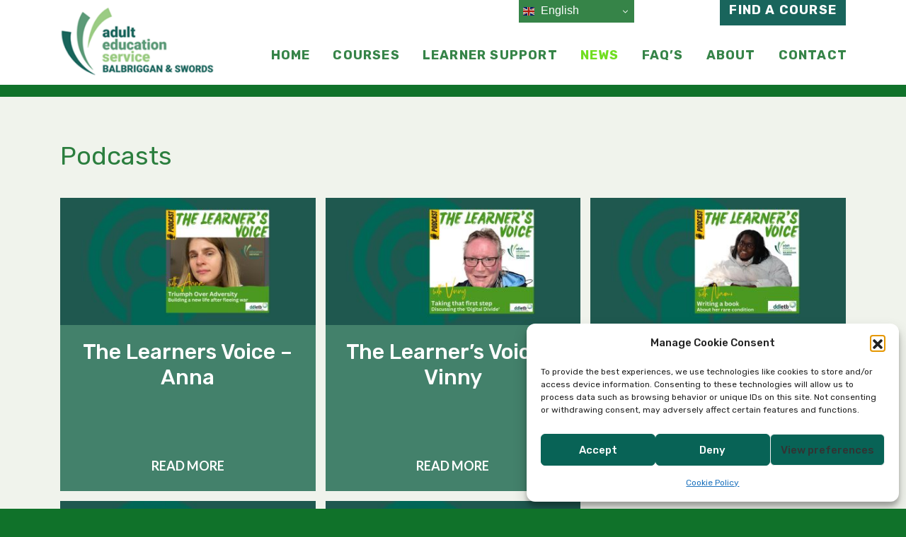

--- FILE ---
content_type: text/html; charset=UTF-8
request_url: https://aesupdate.actonweb7.com/blog/podcasts/
body_size: 15027
content:
<!DOCTYPE html>
<html lang="en-US">
	<head>
		<meta charset="UTF-8">
		<meta http-equiv="X-UA-Compatible" content="IE=edge">
        <meta name="format-detection" content="telephone=no">
		<meta name="viewport" content="width=device-width, initial-scale=1">
		 		<meta name='robots' content='noindex, follow' />

	<!-- This site is optimized with the Yoast SEO plugin v26.7 - https://yoast.com/wordpress/plugins/seo/ -->
	<title>Podcasts Archives - AES Balbriggan &amp; Swords</title>
	<meta property="og:locale" content="en_US" />
	<meta property="og:type" content="article" />
	<meta property="og:title" content="Podcasts Archives - AES Balbriggan &amp; Swords" />
	<meta property="og:url" content="https://aesupdate.actonweb7.com/blog/podcasts/" />
	<meta property="og:site_name" content="AES Balbriggan &amp; Swords" />
	<meta name="twitter:card" content="summary_large_image" />
	<script type="application/ld+json" class="yoast-schema-graph">{"@context":"https://schema.org","@graph":[{"@type":"CollectionPage","@id":"https://aesupdate.actonweb7.com/blog/podcasts/","url":"https://aesupdate.actonweb7.com/blog/podcasts/","name":"Podcasts Archives - AES Balbriggan &amp; Swords","isPartOf":{"@id":"https://aesupdate.actonweb7.com/#website"},"primaryImageOfPage":{"@id":"https://aesupdate.actonweb7.com/blog/podcasts/#primaryimage"},"image":{"@id":"https://aesupdate.actonweb7.com/blog/podcasts/#primaryimage"},"thumbnailUrl":"https://aesupdate.actonweb7.com/wp-content/uploads/2023/07/podcast-anna_featured-test.jpg","breadcrumb":{"@id":"https://aesupdate.actonweb7.com/blog/podcasts/#breadcrumb"},"inLanguage":"en-US"},{"@type":"ImageObject","inLanguage":"en-US","@id":"https://aesupdate.actonweb7.com/blog/podcasts/#primaryimage","url":"https://aesupdate.actonweb7.com/wp-content/uploads/2023/07/podcast-anna_featured-test.jpg","contentUrl":"https://aesupdate.actonweb7.com/wp-content/uploads/2023/07/podcast-anna_featured-test.jpg","width":1068,"height":438},{"@type":"BreadcrumbList","@id":"https://aesupdate.actonweb7.com/blog/podcasts/#breadcrumb","itemListElement":[{"@type":"ListItem","position":1,"name":"Home","item":"https://aesupdate.actonweb7.com/"},{"@type":"ListItem","position":2,"name":"Podcasts"}]},{"@type":"WebSite","@id":"https://aesupdate.actonweb7.com/#website","url":"https://aesupdate.actonweb7.com/","name":"AES Balbriggan &amp; Swords","description":"Learn | Achieve | Succeed","potentialAction":[{"@type":"SearchAction","target":{"@type":"EntryPoint","urlTemplate":"https://aesupdate.actonweb7.com/?s={search_term_string}"},"query-input":{"@type":"PropertyValueSpecification","valueRequired":true,"valueName":"search_term_string"}}],"inLanguage":"en-US"}]}</script>
	<!-- / Yoast SEO plugin. -->


<link rel='dns-prefetch' href='//fonts.googleapis.com' />
<link rel="alternate" type="application/rss+xml" title="AES Balbriggan &amp; Swords &raquo; Feed" href="https://aesupdate.actonweb7.com/feed/" />
<link rel="alternate" type="application/rss+xml" title="AES Balbriggan &amp; Swords &raquo; Comments Feed" href="https://aesupdate.actonweb7.com/comments/feed/" />
<link rel="alternate" type="application/rss+xml" title="AES Balbriggan &amp; Swords &raquo; Podcasts Category Feed" href="https://aesupdate.actonweb7.com/blog/podcasts/feed/" />
<style id='wp-img-auto-sizes-contain-inline-css' type='text/css'>
img:is([sizes=auto i],[sizes^="auto," i]){contain-intrinsic-size:3000px 1500px}
/*# sourceURL=wp-img-auto-sizes-contain-inline-css */
</style>

<style id='wp-emoji-styles-inline-css' type='text/css'>

	img.wp-smiley, img.emoji {
		display: inline !important;
		border: none !important;
		box-shadow: none !important;
		height: 1em !important;
		width: 1em !important;
		margin: 0 0.07em !important;
		vertical-align: -0.1em !important;
		background: none !important;
		padding: 0 !important;
	}
/*# sourceURL=wp-emoji-styles-inline-css */
</style>
<link rel='stylesheet' id='wp-block-library-css' href='https://aesupdate.actonweb7.com/wp-includes/css/dist/block-library/style.min.css?ver=6.9' type='text/css' media='all' />
<style id='global-styles-inline-css' type='text/css'>
:root{--wp--preset--aspect-ratio--square: 1;--wp--preset--aspect-ratio--4-3: 4/3;--wp--preset--aspect-ratio--3-4: 3/4;--wp--preset--aspect-ratio--3-2: 3/2;--wp--preset--aspect-ratio--2-3: 2/3;--wp--preset--aspect-ratio--16-9: 16/9;--wp--preset--aspect-ratio--9-16: 9/16;--wp--preset--color--black: #000000;--wp--preset--color--cyan-bluish-gray: #abb8c3;--wp--preset--color--white: #ffffff;--wp--preset--color--pale-pink: #f78da7;--wp--preset--color--vivid-red: #cf2e2e;--wp--preset--color--luminous-vivid-orange: #ff6900;--wp--preset--color--luminous-vivid-amber: #fcb900;--wp--preset--color--light-green-cyan: #7bdcb5;--wp--preset--color--vivid-green-cyan: #00d084;--wp--preset--color--pale-cyan-blue: #8ed1fc;--wp--preset--color--vivid-cyan-blue: #0693e3;--wp--preset--color--vivid-purple: #9b51e0;--wp--preset--color--transparent: transparent;--wp--preset--gradient--vivid-cyan-blue-to-vivid-purple: linear-gradient(135deg,rgb(6,147,227) 0%,rgb(155,81,224) 100%);--wp--preset--gradient--light-green-cyan-to-vivid-green-cyan: linear-gradient(135deg,rgb(122,220,180) 0%,rgb(0,208,130) 100%);--wp--preset--gradient--luminous-vivid-amber-to-luminous-vivid-orange: linear-gradient(135deg,rgb(252,185,0) 0%,rgb(255,105,0) 100%);--wp--preset--gradient--luminous-vivid-orange-to-vivid-red: linear-gradient(135deg,rgb(255,105,0) 0%,rgb(207,46,46) 100%);--wp--preset--gradient--very-light-gray-to-cyan-bluish-gray: linear-gradient(135deg,rgb(238,238,238) 0%,rgb(169,184,195) 100%);--wp--preset--gradient--cool-to-warm-spectrum: linear-gradient(135deg,rgb(74,234,220) 0%,rgb(151,120,209) 20%,rgb(207,42,186) 40%,rgb(238,44,130) 60%,rgb(251,105,98) 80%,rgb(254,248,76) 100%);--wp--preset--gradient--blush-light-purple: linear-gradient(135deg,rgb(255,206,236) 0%,rgb(152,150,240) 100%);--wp--preset--gradient--blush-bordeaux: linear-gradient(135deg,rgb(254,205,165) 0%,rgb(254,45,45) 50%,rgb(107,0,62) 100%);--wp--preset--gradient--luminous-dusk: linear-gradient(135deg,rgb(255,203,112) 0%,rgb(199,81,192) 50%,rgb(65,88,208) 100%);--wp--preset--gradient--pale-ocean: linear-gradient(135deg,rgb(255,245,203) 0%,rgb(182,227,212) 50%,rgb(51,167,181) 100%);--wp--preset--gradient--electric-grass: linear-gradient(135deg,rgb(202,248,128) 0%,rgb(113,206,126) 100%);--wp--preset--gradient--midnight: linear-gradient(135deg,rgb(2,3,129) 0%,rgb(40,116,252) 100%);--wp--preset--font-size--small: 13px;--wp--preset--font-size--medium: 20px;--wp--preset--font-size--large: 36px;--wp--preset--font-size--x-large: 42px;--wp--preset--spacing--20: 0.44rem;--wp--preset--spacing--30: 0.67rem;--wp--preset--spacing--40: 1rem;--wp--preset--spacing--50: 1.5rem;--wp--preset--spacing--60: 2.25rem;--wp--preset--spacing--70: 3.38rem;--wp--preset--spacing--80: 5.06rem;--wp--preset--shadow--natural: 6px 6px 9px rgba(0, 0, 0, 0.2);--wp--preset--shadow--deep: 12px 12px 50px rgba(0, 0, 0, 0.4);--wp--preset--shadow--sharp: 6px 6px 0px rgba(0, 0, 0, 0.2);--wp--preset--shadow--outlined: 6px 6px 0px -3px rgb(255, 255, 255), 6px 6px rgb(0, 0, 0);--wp--preset--shadow--crisp: 6px 6px 0px rgb(0, 0, 0);}:where(.is-layout-flex){gap: 0.5em;}:where(.is-layout-grid){gap: 0.5em;}body .is-layout-flex{display: flex;}.is-layout-flex{flex-wrap: wrap;align-items: center;}.is-layout-flex > :is(*, div){margin: 0;}body .is-layout-grid{display: grid;}.is-layout-grid > :is(*, div){margin: 0;}:where(.wp-block-columns.is-layout-flex){gap: 2em;}:where(.wp-block-columns.is-layout-grid){gap: 2em;}:where(.wp-block-post-template.is-layout-flex){gap: 1.25em;}:where(.wp-block-post-template.is-layout-grid){gap: 1.25em;}.has-black-color{color: var(--wp--preset--color--black) !important;}.has-cyan-bluish-gray-color{color: var(--wp--preset--color--cyan-bluish-gray) !important;}.has-white-color{color: var(--wp--preset--color--white) !important;}.has-pale-pink-color{color: var(--wp--preset--color--pale-pink) !important;}.has-vivid-red-color{color: var(--wp--preset--color--vivid-red) !important;}.has-luminous-vivid-orange-color{color: var(--wp--preset--color--luminous-vivid-orange) !important;}.has-luminous-vivid-amber-color{color: var(--wp--preset--color--luminous-vivid-amber) !important;}.has-light-green-cyan-color{color: var(--wp--preset--color--light-green-cyan) !important;}.has-vivid-green-cyan-color{color: var(--wp--preset--color--vivid-green-cyan) !important;}.has-pale-cyan-blue-color{color: var(--wp--preset--color--pale-cyan-blue) !important;}.has-vivid-cyan-blue-color{color: var(--wp--preset--color--vivid-cyan-blue) !important;}.has-vivid-purple-color{color: var(--wp--preset--color--vivid-purple) !important;}.has-transparent-color{color: var(--wp--preset--color--transparent) !important;}.has-black-background-color{background-color: var(--wp--preset--color--black) !important;}.has-cyan-bluish-gray-background-color{background-color: var(--wp--preset--color--cyan-bluish-gray) !important;}.has-white-background-color{background-color: var(--wp--preset--color--white) !important;}.has-pale-pink-background-color{background-color: var(--wp--preset--color--pale-pink) !important;}.has-vivid-red-background-color{background-color: var(--wp--preset--color--vivid-red) !important;}.has-luminous-vivid-orange-background-color{background-color: var(--wp--preset--color--luminous-vivid-orange) !important;}.has-luminous-vivid-amber-background-color{background-color: var(--wp--preset--color--luminous-vivid-amber) !important;}.has-light-green-cyan-background-color{background-color: var(--wp--preset--color--light-green-cyan) !important;}.has-vivid-green-cyan-background-color{background-color: var(--wp--preset--color--vivid-green-cyan) !important;}.has-pale-cyan-blue-background-color{background-color: var(--wp--preset--color--pale-cyan-blue) !important;}.has-vivid-cyan-blue-background-color{background-color: var(--wp--preset--color--vivid-cyan-blue) !important;}.has-vivid-purple-background-color{background-color: var(--wp--preset--color--vivid-purple) !important;}.has-transparent-background-color{background-color: var(--wp--preset--color--transparent) !important;}.has-black-border-color{border-color: var(--wp--preset--color--black) !important;}.has-cyan-bluish-gray-border-color{border-color: var(--wp--preset--color--cyan-bluish-gray) !important;}.has-white-border-color{border-color: var(--wp--preset--color--white) !important;}.has-pale-pink-border-color{border-color: var(--wp--preset--color--pale-pink) !important;}.has-vivid-red-border-color{border-color: var(--wp--preset--color--vivid-red) !important;}.has-luminous-vivid-orange-border-color{border-color: var(--wp--preset--color--luminous-vivid-orange) !important;}.has-luminous-vivid-amber-border-color{border-color: var(--wp--preset--color--luminous-vivid-amber) !important;}.has-light-green-cyan-border-color{border-color: var(--wp--preset--color--light-green-cyan) !important;}.has-vivid-green-cyan-border-color{border-color: var(--wp--preset--color--vivid-green-cyan) !important;}.has-pale-cyan-blue-border-color{border-color: var(--wp--preset--color--pale-cyan-blue) !important;}.has-vivid-cyan-blue-border-color{border-color: var(--wp--preset--color--vivid-cyan-blue) !important;}.has-vivid-purple-border-color{border-color: var(--wp--preset--color--vivid-purple) !important;}.has-transparent-border-color{border-color: var(--wp--preset--color--transparent) !important;}.has-vivid-cyan-blue-to-vivid-purple-gradient-background{background: var(--wp--preset--gradient--vivid-cyan-blue-to-vivid-purple) !important;}.has-light-green-cyan-to-vivid-green-cyan-gradient-background{background: var(--wp--preset--gradient--light-green-cyan-to-vivid-green-cyan) !important;}.has-luminous-vivid-amber-to-luminous-vivid-orange-gradient-background{background: var(--wp--preset--gradient--luminous-vivid-amber-to-luminous-vivid-orange) !important;}.has-luminous-vivid-orange-to-vivid-red-gradient-background{background: var(--wp--preset--gradient--luminous-vivid-orange-to-vivid-red) !important;}.has-very-light-gray-to-cyan-bluish-gray-gradient-background{background: var(--wp--preset--gradient--very-light-gray-to-cyan-bluish-gray) !important;}.has-cool-to-warm-spectrum-gradient-background{background: var(--wp--preset--gradient--cool-to-warm-spectrum) !important;}.has-blush-light-purple-gradient-background{background: var(--wp--preset--gradient--blush-light-purple) !important;}.has-blush-bordeaux-gradient-background{background: var(--wp--preset--gradient--blush-bordeaux) !important;}.has-luminous-dusk-gradient-background{background: var(--wp--preset--gradient--luminous-dusk) !important;}.has-pale-ocean-gradient-background{background: var(--wp--preset--gradient--pale-ocean) !important;}.has-electric-grass-gradient-background{background: var(--wp--preset--gradient--electric-grass) !important;}.has-midnight-gradient-background{background: var(--wp--preset--gradient--midnight) !important;}.has-small-font-size{font-size: var(--wp--preset--font-size--small) !important;}.has-medium-font-size{font-size: var(--wp--preset--font-size--medium) !important;}.has-large-font-size{font-size: var(--wp--preset--font-size--large) !important;}.has-x-large-font-size{font-size: var(--wp--preset--font-size--x-large) !important;}
/*# sourceURL=global-styles-inline-css */
</style>

<style id='classic-theme-styles-inline-css' type='text/css'>
/*! This file is auto-generated */
.wp-block-button__link{color:#fff;background-color:#32373c;border-radius:9999px;box-shadow:none;text-decoration:none;padding:calc(.667em + 2px) calc(1.333em + 2px);font-size:1.125em}.wp-block-file__button{background:#32373c;color:#fff;text-decoration:none}
/*# sourceURL=/wp-includes/css/classic-themes.min.css */
</style>
<link rel='stylesheet' id='cmplz-general-css' href='https://aesupdate.actonweb7.com/wp-content/plugins/complianz-gdpr-premium/assets/css/cookieblocker.min.css?ver=1762326241' type='text/css' media='all' />
<link rel='stylesheet' id='rubik-css' href='https://fonts.googleapis.com/css?family=Rubik%3A300%2C400%2C500%2C700%2C900&#038;ver=6.9' type='text/css' media='all' />
<link rel='stylesheet' id='hamburgers-css' href='https://aesupdate.actonweb7.com/wp-content/themes/fet-dundrum/assets/vendor/hamburgers/dist/hamburgers.min.css?ver=6.9' type='text/css' media='all' />
<link rel='stylesheet' id='font-awesome-css' href='https://aesupdate.actonweb7.com/wp-content/themes/fet-dundrum/assets/vendor/font-awesome/css/font-awesome.min.css?ver=6.9' type='text/css' media='all' />
<link rel='stylesheet' id='bootstrap-css' href='https://aesupdate.actonweb7.com/wp-content/themes/fet-dundrum/assets/vendor/bootstrap/css/bootstrap.min.css?ver=6.9' type='text/css' media='all' />
<link rel='stylesheet' id='main-css' href='https://aesupdate.actonweb7.com/wp-content/themes/fet-dundrum/style.css?ver=6.9' type='text/css' media='all' />
<link rel='stylesheet' id='theme-css' href='https://aesupdate.actonweb7.com/wp-content/themes/aes-swords/style.css?ver=1.0.1187' type='text/css' media='all' />
<style id='theme-inline-css' type='text/css'>
.course-category-skills-assessment .single.content-full h1 { color: }.course-category-skills-assessment .single.content-full .content h2 { color: }.course-category-skills-assessment .single.content-full .content h3 { color: }.course-category-skills-assessment .single.content-full .content h4 { color: }.course-category-skills-assessment .single.content-full .content h5 { color: }.course-category-skills-assessment .single.content-full .content h6 { color: }.course-category-skills-assessment .contact-details-box h6 { color: }.course-category-skills-assessment .small-banner { background-color: }.course-category-skills-assessment .modules-box table thead { background-color: }.course-category-skills-assessment .modules-box table.table-striped tbody tr:nth-of-type(2n+1) { background-color: #14}.course-category-skills-assessment .modules-box table.table-striped tbody tr:nth-of-type(2n) { background-color: #32}.course-category-skills-assessment .contact-details-box img { border-color: #14}.course-category-horticulture .single.content-full h1 { color: #19655c}.course-category-horticulture .single.content-full .content h2 { color: #19655c}.course-category-horticulture .single.content-full .content h3 { color: #19655c}.course-category-horticulture .single.content-full .content h4 { color: #19655c}.course-category-horticulture .single.content-full .content h5 { color: #19655c}.course-category-horticulture .single.content-full .content h6 { color: #19655c}.course-category-horticulture .contact-details-box h6 { color: #19655c}.course-category-horticulture .small-banner { background-color: #19655c}.course-category-horticulture .modules-box table thead { background-color: #19655c}.course-category-horticulture .modules-box table.table-striped tbody tr:nth-of-type(2n+1) { background-color: #2d7970}.course-category-horticulture .modules-box table.table-striped tbody tr:nth-of-type(2n) { background-color: #4b978e}.course-category-horticulture .contact-details-box img { border-color: #2d7970}.course-category-esol .single.content-full h1 { color: #f3be3b}.course-category-esol .single.content-full .content h2 { color: #f3be3b}.course-category-esol .single.content-full .content h3 { color: #f3be3b}.course-category-esol .single.content-full .content h4 { color: #f3be3b}.course-category-esol .single.content-full .content h5 { color: #f3be3b}.course-category-esol .single.content-full .content h6 { color: #f3be3b}.course-category-esol .contact-details-box h6 { color: #f3be3b}.course-category-esol .small-banner { background-color: #f3be3b}.course-category-esol .modules-box table thead { background-color: #f3be3b}.course-category-esol .modules-box table.table-striped tbody tr:nth-of-type(2n+1) { background-color: #ffd24f}.course-category-esol .modules-box table.table-striped tbody tr:nth-of-type(2n) { background-color: #fff06d}.course-category-esol .contact-details-box img { border-color: #ffd24f}.course-category-adult-literacy .single.content-full h1 { color: #a1da34}.course-category-adult-literacy .single.content-full .content h2 { color: #a1da34}.course-category-adult-literacy .single.content-full .content h3 { color: #a1da34}.course-category-adult-literacy .single.content-full .content h4 { color: #a1da34}.course-category-adult-literacy .single.content-full .content h5 { color: #a1da34}.course-category-adult-literacy .single.content-full .content h6 { color: #a1da34}.course-category-adult-literacy .contact-details-box h6 { color: #a1da34}.course-category-adult-literacy .small-banner { background-color: #a1da34}.course-category-adult-literacy .modules-box table thead { background-color: #a1da34}.course-category-adult-literacy .modules-box table.table-striped tbody tr:nth-of-type(2n+1) { background-color: #b5ee48}.course-category-adult-literacy .modules-box table.table-striped tbody tr:nth-of-type(2n) { background-color: #d3ff66}.course-category-adult-literacy .contact-details-box img { border-color: #b5ee48}.course-category-beauty-therapy-nail-technician .single.content-full h1 { color: #d794c1}.course-category-beauty-therapy-nail-technician .single.content-full .content h2 { color: #d794c1}.course-category-beauty-therapy-nail-technician .single.content-full .content h3 { color: #d794c1}.course-category-beauty-therapy-nail-technician .single.content-full .content h4 { color: #d794c1}.course-category-beauty-therapy-nail-technician .single.content-full .content h5 { color: #d794c1}.course-category-beauty-therapy-nail-technician .single.content-full .content h6 { color: #d794c1}.course-category-beauty-therapy-nail-technician .contact-details-box h6 { color: #d794c1}.course-category-beauty-therapy-nail-technician .small-banner { background-color: #d794c1}.course-category-beauty-therapy-nail-technician .modules-box table thead { background-color: #d794c1}.course-category-beauty-therapy-nail-technician .modules-box table.table-striped tbody tr:nth-of-type(2n+1) { background-color: #eba8d5}.course-category-beauty-therapy-nail-technician .modules-box table.table-striped tbody tr:nth-of-type(2n) { background-color: #ffc6f3}.course-category-beauty-therapy-nail-technician .contact-details-box img { border-color: #eba8d5}.course-category-early-childhood-care-and-education .single.content-full h1 { color: #8b64ac}.course-category-early-childhood-care-and-education .single.content-full .content h2 { color: #8b64ac}.course-category-early-childhood-care-and-education .single.content-full .content h3 { color: #8b64ac}.course-category-early-childhood-care-and-education .single.content-full .content h4 { color: #8b64ac}.course-category-early-childhood-care-and-education .single.content-full .content h5 { color: #8b64ac}.course-category-early-childhood-care-and-education .single.content-full .content h6 { color: #8b64ac}.course-category-early-childhood-care-and-education .contact-details-box h6 { color: #8b64ac}.course-category-early-childhood-care-and-education .small-banner { background-color: #8b64ac}.course-category-early-childhood-care-and-education .modules-box table thead { background-color: #8b64ac}.course-category-early-childhood-care-and-education .modules-box table.table-striped tbody tr:nth-of-type(2n+1) { background-color: #9f78c0}.course-category-early-childhood-care-and-education .modules-box table.table-striped tbody tr:nth-of-type(2n) { background-color: #bd96de}.course-category-early-childhood-care-and-education .contact-details-box img { border-color: #9f78c0}.course-category-healthcare .single.content-full h1 { color: #598ad4}.course-category-healthcare .single.content-full .content h2 { color: #598ad4}.course-category-healthcare .single.content-full .content h3 { color: #598ad4}.course-category-healthcare .single.content-full .content h4 { color: #598ad4}.course-category-healthcare .single.content-full .content h5 { color: #598ad4}.course-category-healthcare .single.content-full .content h6 { color: #598ad4}.course-category-healthcare .contact-details-box h6 { color: #598ad4}.course-category-healthcare .small-banner { background-color: #598ad4}.course-category-healthcare .modules-box table thead { background-color: #598ad4}.course-category-healthcare .modules-box table.table-striped tbody tr:nth-of-type(2n+1) { background-color: #6d9ee8}.course-category-healthcare .modules-box table.table-striped tbody tr:nth-of-type(2n) { background-color: #8bbcff}.course-category-healthcare .contact-details-box img { border-color: #6d9ee8}.course-category-ict-office-skills-business-administration .single.content-full h1 { color: #56b4ea}.course-category-ict-office-skills-business-administration .single.content-full .content h2 { color: #56b4ea}.course-category-ict-office-skills-business-administration .single.content-full .content h3 { color: #56b4ea}.course-category-ict-office-skills-business-administration .single.content-full .content h4 { color: #56b4ea}.course-category-ict-office-skills-business-administration .single.content-full .content h5 { color: #56b4ea}.course-category-ict-office-skills-business-administration .single.content-full .content h6 { color: #56b4ea}.course-category-ict-office-skills-business-administration .contact-details-box h6 { color: #56b4ea}.course-category-ict-office-skills-business-administration .small-banner { background-color: #56b4ea}.course-category-ict-office-skills-business-administration .modules-box table thead { background-color: #56b4ea}.course-category-ict-office-skills-business-administration .modules-box table.table-striped tbody tr:nth-of-type(2n+1) { background-color: #6ac8fe}.course-category-ict-office-skills-business-administration .modules-box table.table-striped tbody tr:nth-of-type(2n) { background-color: #88e6ff}.course-category-ict-office-skills-business-administration .contact-details-box img { border-color: #6ac8fe}.course-category-skills-for-work .single.content-full h1 { color: #afabab}.course-category-skills-for-work .single.content-full .content h2 { color: #afabab}.course-category-skills-for-work .single.content-full .content h3 { color: #afabab}.course-category-skills-for-work .single.content-full .content h4 { color: #afabab}.course-category-skills-for-work .single.content-full .content h5 { color: #afabab}.course-category-skills-for-work .single.content-full .content h6 { color: #afabab}.course-category-skills-for-work .contact-details-box h6 { color: #afabab}.course-category-skills-for-work .small-banner { background-color: #afabab}.course-category-skills-for-work .modules-box table thead { background-color: #afabab}.course-category-skills-for-work .modules-box table.table-striped tbody tr:nth-of-type(2n+1) { background-color: #c3bfbf}.course-category-skills-for-work .modules-box table.table-striped tbody tr:nth-of-type(2n) { background-color: #e1dddd}.course-category-skills-for-work .contact-details-box img { border-color: #c3bfbf}
/*# sourceURL=theme-inline-css */
</style>
<link rel='stylesheet' id='bootstrap-select-css' href='https://aesupdate.actonweb7.com/wp-content/themes/fet-dundrum/assets/vendor/bootstrap-select/dist/css/bootstrap-select.min.css?ver=6.9' type='text/css' media='all' />
<link rel='stylesheet' id='slick-css' href='https://aesupdate.actonweb7.com/wp-content/themes/fet-dundrum/assets/vendor/slick/slick.css?ver=6.9' type='text/css' media='all' />
<link rel='stylesheet' id='fancybox-css' href='https://aesupdate.actonweb7.com/wp-content/themes/fet-dundrum/assets/vendor/fancybox/jquery.fancybox.min.css?ver=6.9' type='text/css' media='all' />
<link rel='stylesheet' id='icomoon-css' href='https://aesupdate.actonweb7.com/wp-content/themes/fet-dundrum/assets/vendor/icomoon/style.css?ver=6.9' type='text/css' media='all' />
<link rel='stylesheet' id='lato-css' href='https://fonts.googleapis.com/css?family=Lato%3A300%2C400%2C700%2C900&#038;ver=6.9' type='text/css' media='all' />
<link rel='stylesheet' id='open-sans-css' href='https://fonts.googleapis.com/css?family=Open+Sans%3A300italic%2C400italic%2C600italic%2C300%2C400%2C600&#038;subset=latin%2Clatin-ext&#038;display=fallback&#038;ver=6.9' type='text/css' media='all' />
<link rel='stylesheet' id='lora-css' href='https://fonts.googleapis.com/css?family=Lora%3A400%2C400i%2C700%2C700i%22+rel%3D%22stylesheet&#038;ver=6.9' type='text/css' media='all' />
<link rel='stylesheet' id='muli-css' href='https://fonts.googleapis.com/css?family=Muli%3A300%2C400%2C600%2C700%2C800%2C900&#038;ver=6.9' type='text/css' media='all' />
<link rel='stylesheet' id='kadence-blocks-column-css' href='https://aesupdate.actonweb7.com/wp-content/plugins/kadence-blocks/dist/style-blocks-column.css?ver=3.5.32' type='text/css' media='all' />
<style id='kadence-blocks-advancedheading-inline-css' type='text/css'>
	.wp-block-kadence-advancedheading mark{background:transparent;border-style:solid;border-width:0}
	.wp-block-kadence-advancedheading mark.kt-highlight{color:#f76a0c;}
	.kb-adv-heading-icon{display: inline-flex;justify-content: center;align-items: center;}
	.is-layout-constrained > .kb-advanced-heading-link {display: block;}.wp-block-kadence-advancedheading.has-background{padding: 0;}.kb-screen-reader-text{position:absolute;width:1px;height:1px;padding:0;margin:-1px;overflow:hidden;clip:rect(0,0,0,0);}
/*# sourceURL=kadence-blocks-advancedheading-inline-css */
</style>
<style id='kadence-blocks-global-variables-inline-css' type='text/css'>
:root {--global-kb-font-size-sm:clamp(0.8rem, 0.73rem + 0.217vw, 0.9rem);--global-kb-font-size-md:clamp(1.1rem, 0.995rem + 0.326vw, 1.25rem);--global-kb-font-size-lg:clamp(1.75rem, 1.576rem + 0.543vw, 2rem);--global-kb-font-size-xl:clamp(2.25rem, 1.728rem + 1.63vw, 3rem);--global-kb-font-size-xxl:clamp(2.5rem, 1.456rem + 3.26vw, 4rem);--global-kb-font-size-xxxl:clamp(2.75rem, 0.489rem + 7.065vw, 6rem);}:root {--global-palette1: #3182CE;--global-palette2: #2B6CB0;--global-palette3: #1A202C;--global-palette4: #2D3748;--global-palette5: #4A5568;--global-palette6: #718096;--global-palette7: #EDF2F7;--global-palette8: #F7FAFC;--global-palette9: #ffffff;}
/*# sourceURL=kadence-blocks-global-variables-inline-css */
</style>
<style id='kadence_blocks_css-inline-css' type='text/css'>
.kadence-column_e4d739-61 > .kt-inside-inner-col{column-gap:var(--global-kb-gap-sm, 1rem);}.kadence-column_e4d739-61 > .kt-inside-inner-col{flex-direction:column;}.kadence-column_e4d739-61 > .kt-inside-inner-col > .aligncenter{width:100%;}@media all and (max-width: 1024px){.kadence-column_e4d739-61 > .kt-inside-inner-col{flex-direction:column;justify-content:center;}}@media all and (max-width: 767px){.kadence-column_e4d739-61 > .kt-inside-inner-col{flex-direction:column;justify-content:center;}}.wp-block-kadence-advancedheading.kt-adv-heading_a8d5e4-0d mark.kt-highlight, .wp-block-kadence-advancedheading.kt-adv-heading_a8d5e4-0d[data-kb-block="kb-adv-heading_a8d5e4-0d"] mark.kt-highlight{-webkit-box-decoration-break:clone;box-decoration-break:clone;}.wp-block-kadence-advancedheading.kt-adv-heading_a8d5e4-0d img.kb-inline-image, .wp-block-kadence-advancedheading.kt-adv-heading_a8d5e4-0d[data-kb-block="kb-adv-heading_a8d5e4-0d"] img.kb-inline-image{width:150px;display:inline-block;}
/*# sourceURL=kadence_blocks_css-inline-css */
</style>
<!--n2css--><!--n2js--><script type="text/javascript" src="https://aesupdate.actonweb7.com/wp-includes/js/jquery/jquery.min.js?ver=3.7.1" id="jquery-core-js"></script>
<script type="text/javascript" src="https://aesupdate.actonweb7.com/wp-includes/js/jquery/jquery-migrate.min.js?ver=3.4.1" id="jquery-migrate-js"></script>
<link rel="https://api.w.org/" href="https://aesupdate.actonweb7.com/wp-json/" /><link rel="alternate" title="JSON" type="application/json" href="https://aesupdate.actonweb7.com/wp-json/wp/v2/categories/22" /><link rel="EditURI" type="application/rsd+xml" title="RSD" href="https://aesupdate.actonweb7.com/xmlrpc.php?rsd" />
			<style>.cmplz-hidden {
					display: none !important;
				}</style>	<!-- HTML5 shim and Respond.js IE8 support of HTML5 elements and media queries -->
	<!--[if lt IE 9]>
	  <script src="https://oss.maxcdn.com/html5shiv/3.7.2/html5shiv.min.js"></script>
	  <script src="https://oss.maxcdn.com/respond/1.4.2/respond.min.js"></script>
	<![endif]-->
<style type="text/css" id="custom-background-css">
body.custom-background { background-color: #10722a; }
</style>
	<style id="uagb-style-conditional-extension">@media (min-width: 1025px){body .uag-hide-desktop.uagb-google-map__wrap,body .uag-hide-desktop{display:none !important}}@media (min-width: 768px) and (max-width: 1024px){body .uag-hide-tab.uagb-google-map__wrap,body .uag-hide-tab{display:none !important}}@media (max-width: 767px){body .uag-hide-mob.uagb-google-map__wrap,body .uag-hide-mob{display:none !important}}</style><link rel="icon" href="https://aesupdate.actonweb7.com/wp-content/uploads/2019/12/cropped-AES-FAvicon-1-32x32.png" sizes="32x32" />
<link rel="icon" href="https://aesupdate.actonweb7.com/wp-content/uploads/2019/12/cropped-AES-FAvicon-1-192x192.png" sizes="192x192" />
<link rel="apple-touch-icon" href="https://aesupdate.actonweb7.com/wp-content/uploads/2019/12/cropped-AES-FAvicon-1-180x180.png" />
<meta name="msapplication-TileImage" content="https://aesupdate.actonweb7.com/wp-content/uploads/2019/12/cropped-AES-FAvicon-1-270x270.png" />
		<style type="text/css" id="wp-custom-css">
			.main-slider .slide .slide-box {
    bottom: 175px;
}

.slide-box a {
    color: #aed07a!important;
}

.slide-box a:hover {
    color: #aed07a!important;
   text-decoration: underline!important;
}


header .nav-item .sub-menu li a {
    font-size: 15px;
    line-height: 23px;
			 padding-bottom: 10px;
	 padding-top: 10px
}

.faq h2 {
    margin-bottom: 22px;
    font-size: 30px;
    line-height: 30px;
    color: #2b7e3e;
}

.faq {
    padding-bottom: 54px!important;
}

.resources {
    background-color: #f0f3ec;
}

.resources {
    padding-top: 20px;
}

.wrapper-heading {
    padding-bottom: 30px!important;
}

.wrapper-heading h1 {
	font-size: 36px;
}

h1 {
    font-family: "Rubik", sans-serif;
}

.news h2 {
    font-size: 36px;
    color: #2b7e3e;
}


.gallery-item {
    width: 45%;
    padding: 0 15px;
}

.cta img {
    opacity: .2;
}

.cta img:hover .overlay-color {
	opacity:.1!important;
}

.cta img:hover {
	opacity:.5!important;
}

.content a {
	color:#82bd4e;
}

h3 {
    margin-bottom: 15px!important;
    font-size: 30px;
}

.content-full ul li {
    margin-bottom: 10px;
}

.content-full {
    padding-top: 80px;
    padding-bottom: 0px;
}

.alignright {
	float: right;
	margin-left: 20px!important;
}

.course-list .bootstrap-select:not([class*="col-"]):not([class*="form-control"]):not(.input-group-btn) {
    width: 450px;
}

.content-box h5 {
    max-width: 700px;
}

.content-box .content {
    max-width: 700px;
}

.content-box {
	padding-bottom: 110px;
}

.content-box .content {
    max-width: 700px;
}

.reset.content-box h5 {
    font-size: 28px;
    line-height: 35px;
}

.content-box h5 {
    max-width: 700px;
}

.reset.content-box h2 {
    margin-bottom: 17px;
}

.content-box h1, .content-box h2 {
    margin-bottom: 20px;
}

.content-box .btn-link {
    color: #aed07a;
}



/*********RESPONSIVE****************/
@media only screen and (max-width: 400px) {
	.hidden-xs {
	display: grid!important;
}
.content-full h1, .content-full h2 {
    font-size: 28px;
    line-height: 39px;
}
.content-full h3 {
    font-size: 26px;
}
.single.content-full {
    padding-top: 49px;
    padding-bottom: 51px;
}	
h1 {
    font-size: 30px;
	 line-height: 42px;
}
.content-box h1, .content-box h2 {
    margin-bottom: 16px;
}	
.reset.content-box h5 {
    margin-bottom: 21px;
    font-size: 25px;
    line-height: 33px;
	}
	.reset.content-box {
    padding-top: 39px;
    padding-bottom: 13px;
		
		}
.content-full ul li {
    line-height: 23px!important;
}
.content-full ul li {
    margin-bottom: 12px!important;
}
.content-full {
    padding-top: 46px!important;
    padding-bottom: 15px!important;
}
	
.single.content-full h6 {
    margin-bottom: 7px;
}
	.small-banner h1, .small-banner h2 {
    font-size: 30px;
    line-height: 0px;
}
.course-list {
    padding-top: 30px;
}
.wrapper-table-xs .inner-table h4 {
    font-size: 18px;
}
.wrapper-table-xs .inner-table .btn-link {
    font-size: 16px;
}
.wrapper-table-xs .inner-table h5 {
    padding-top: 10px;
}
	.course-list .bootstrap-select:not([class*="col-"]):not([class*="form-control"]):not(.input-group-btn) {
    width: 100%;
}
	.dropdown-item {
		padding: 0.25rem 0.5rem;
}
.wrapper-quote blockquote p {
    margin-bottom: 24px;
    font-size: 18px;
    line-height: 28px;
}
.wrapper-quote blockquote cite {
    font-size: 20px;
    line-height: 24px;
}
.wrapper-second-slider .slick-arrow {
    font-size: 30px;
}
.wrapper-quote {
    padding: 20px;
}
.wrapper-second-slider .slick-arrow {
	top: 60%;
	}
.wrapper-second-slider {
    padding-top: 25px;
    padding-bottom: 20px;
}
.content-full h5 {
    margin-bottom: 17px;
    font-size: 22px;
    line-height: 25px;
}
	.main-slider .slide .slide-box {
    bottom: 75px;
}
.main-slider .slide .slide-box h1 {
    font-size: 20px;
    line-height: 30px;
}
.main-slider .slide .slide-box h1 {
    padding-left: 20px;
	  padding-right: 20px;
}
}

@media (min-width:500px) and (max-width:700px) {
	.hidden-xs {
	display: grid!important;
}
.main-slider .slide .slide-box {
    bottom: 75px;
}
.main-slider .slide .slide-box h1 {
    font-size: 20px;
    line-height: 30px;
}
.main-slider .slide .slide-box h1 {
    padding-left: 20px;
	  padding-right: 20px;
}
}

.home section.content-full {
padding-top:0!important;
}

.home-news-carousel .slick-slide {
min-height:320px;
}

.wrapper-quote {
max-width:700px;
}

.ctas-colored.acton{padding-top:0px;}

.actontranslate{position:absolute;top:0px;right:30%;}

.page-template-default main section.content-box {
background-image:none;
background:#f0f3ec !important;
}
.wp-block-audio {
    border:1px solid darkgrey;
}

body.home section.content-full.no-bg .container {
max-width:unset!important;
		padding:0!important;
}
.header-queryloop h2 {
line-height:1.5;
}
.header-queryloop .kt-inside-inner-col {
	display: flex;
    flex-direction: column;
    justify-content: flex-start;
}
.header-queryloop .kt-inside-inner-col a.kb-button:hover {
	text-decoration:none;
}
a.kt-svg-icon-link {
    color: #5C917E;
}

body.home.custom-background {
    background-color: #eff3ec;
}

.home section.content-full .content h2 {
    padding-top: 0!important;
    margin: 0 auto;
    max-width: 1200px;
	  color: #19655c;
	  font-weight: 500;
}

.switcher {
    font-family: 'Rubik';
    text-transform: uppercase;
    font-weight: 600;
    letter-spacing: 1px;

} 

nav.affix .gt_switcher {
	display:none!important;
}


.gt_switcher .gt_selected a {
    border: none!important;
    padding: 6px 6px!important;
}

.gt_switcher .gt_option {
border-left:none;
border-right:none;
border-bottom:none;
}

.gt_switcher a img {
    margin-right: 5px!important;
}

.xtra-top {
	margin-top:60px
}

.header-queryloop ul.swiper-wrapper li.swiper-slide .taxonomy-category a:first-child, .header-queryloop ul.swiper-wrapper li.swiper-slide .taxonomy-category span.wp-block-post-terms__separator {
display:none;
}

.news-content .news-img img {
    height: 480px;
}

.wp-block-embed .wp-block-embed__wrapper {
  position: relative;
  overflow: hidden;
  width: 100%!important;
  padding-top: 56.25%; /* 16:9 Aspect Ratio (divide 9 by 16 = 0.5625) */
}


.wp-block-embed .wp-block-embed__wrapper iframe {
  position: absolute;
  top: 0;
  left: 0;
  bottom: 0;
  right: 0;
  width: 100%;
  height: 100%;
}
.home .content-full {
margin-bottom:0!important;
}

.home .content-full ul {
    margin-bottom: -8px;
}

cta .overlay-content h6 {
    font-size: 26px;
    line-height: 30px;
}

@media (max-width: 1199px) {
.cta .overlay .overlay-content h6 {
    font-size: 22px;
	    line-height: 30px;
}
	}

@media (max-width: 676px) {
.cta .overlay .overlay-content h6 {
    font-size: 26px;
	    line-height: 36px;
}
	}

	.gt_switcher .gt_selected a, .gt_switcher .gt_option a  {
	font-size:12pt!important;
	padding:8px 6px!important;
	}

@media (max-width: 676px) {
.gt_switcher a {
	font-size:12px!important;
	}
	.gt_switcher .gt_selected a, .gt_switcher .gt_option a {
	font-size:12px!important;
	padding:3px 5px!important;
	}
.gt_switcher  {
		width:130px!important
	}
}

.cta:hover img {
    opacity: .6;
}		</style>
			</head>
	<body class="archive category category-podcasts category-22 custom-background wp-theme-fet-dundrum wp-child-theme-aes-swords cbb-frontend aes-swords">
        <header>
            <nav class="navbar navbar-expand-md navbar-dark fixed-top bg-white">
               <div class="container"><div class="actontranslate"><div class="gtranslate_wrapper" id="gt-wrapper-86039526"></div></div>
                    <a class="navbar-brand" href="https://aesupdate.actonweb7.com">
                        <img class="navbar-logo img-fluid" src="https://aesupdate.actonweb7.com/wp-content/themes/aes-swords/assets/img/logo.png" alt="Logo">
                    </a>

                    <div>
                        <a href="https://aesupdate.actonweb7.com/courses/" class="search-icon d-inline-block d-sm-none">
                            <i class="fa fa-search" aria-hidden="true"></i>
                        </a>

                        <button class="hamburger navbar-toggler" type="button"  data-toggle="collapse" data-target="#main-menu" aria-controls="main-menu" aria-expanded="false" aria-label="Toggle navigation">
                            <span class="hamburger-box">
                                <span class="hamburger-inner"></span>
                            </span>
                        </button>
                    </div>

                    <div class="collapse navbar-collapse" id="main-menu">
                        <ul id="menu-main-navigation" class="navbar-nav ml-auto"><li id="menu-item-9" class="menu-item menu-item-type-post_type menu-item-object-page menu-item-home menu-item-9 nav-item"><a href="https://aesupdate.actonweb7.com/">Home</a></li>
<li id="menu-item-136" class="menu-item menu-item-type-post_type menu-item-object-page menu-item-has-children menu-item-136 nav-item"><a href="https://aesupdate.actonweb7.com/courses/">Courses<span class="icon d-block d-md-none"><i class="icon-bubble-arrow-down"></i></span></a>
<ul class="sub-menu">
	<li id="menu-item-624" class="menu-item menu-item-type-post_type menu-item-object-page menu-item-624 nav-item"><a href="https://aesupdate.actonweb7.com/courses/">All Courses</a></li>
	<li id="menu-item-615" class="menu-item menu-item-type-taxonomy menu-item-object-course_category menu-item-615 nav-item"><a href="https://aesupdate.actonweb7.com/courses/esol/">ESOL</a></li>
	<li id="menu-item-618" class="menu-item menu-item-type-taxonomy menu-item-object-course_category menu-item-618 nav-item"><a href="https://aesupdate.actonweb7.com/courses/adult-literacy/">Adult Literacy</a></li>
	<li id="menu-item-623" class="menu-item menu-item-type-taxonomy menu-item-object-course_category menu-item-623 nav-item"><a href="https://aesupdate.actonweb7.com/courses/ict-office-skills-business-administration/">ICT, Office Skills, Business Administration</a></li>
	<li id="menu-item-620" class="menu-item menu-item-type-taxonomy menu-item-object-course_category menu-item-620 nav-item"><a href="https://aesupdate.actonweb7.com/courses/early-childhood-care-and-education/">Early Childhood Care and Education</a></li>
	<li id="menu-item-619" class="menu-item menu-item-type-taxonomy menu-item-object-course_category menu-item-619 nav-item"><a href="https://aesupdate.actonweb7.com/courses/beauty-therapy-nail-technician/">Beauty Therapy / Nail Technician</a></li>
	<li id="menu-item-621" class="menu-item menu-item-type-taxonomy menu-item-object-course_category menu-item-621 nav-item"><a href="https://aesupdate.actonweb7.com/courses/healthcare/">Healthcare</a></li>
	<li id="menu-item-626" class="menu-item menu-item-type-taxonomy menu-item-object-course_category menu-item-626 nav-item"><a href="https://aesupdate.actonweb7.com/courses/skills-for-work/">Skills for Work</a></li>
</ul>
</li>
<li id="menu-item-1055" class="menu-item menu-item-type-post_type menu-item-object-page menu-item-has-children menu-item-1055 nav-item"><a href="https://aesupdate.actonweb7.com/learner-support/">Learner Support<span class="icon d-block d-md-none"><i class="icon-bubble-arrow-down"></i></span></a>
<ul class="sub-menu">
	<li id="menu-item-2663" class="menu-item menu-item-type-post_type menu-item-object-page menu-item-2663 nav-item"><a href="https://aesupdate.actonweb7.com/learner-support/">Learner Support</a></li>
	<li id="menu-item-611" class="menu-item menu-item-type-post_type menu-item-object-page menu-item-611 nav-item"><a href="https://aesupdate.actonweb7.com/about/adult-education-guidance-and-information-service/">Adult Education Guidance &#038; Information Centre</a></li>
	<li id="menu-item-604" class="menu-item menu-item-type-post_type menu-item-object-page menu-item-604 nav-item"><a href="https://aesupdate.actonweb7.com/about/adult-literacy-service-what-we-do/">Adult Literacy Service</a></li>
	<li id="menu-item-643" class="menu-item menu-item-type-post_type menu-item-object-page menu-item-643 nav-item"><a href="https://aesupdate.actonweb7.com/about/community-education-programme/">Community Education Programme</a></li>
</ul>
</li>
<li id="menu-item-2995" class="menu-item menu-item-type-custom menu-item-object-custom current-menu-ancestor current-menu-parent menu-item-has-children menu-item-2995 nav-item"><a href="#">News<span class="icon d-block d-md-none"><i class="icon-bubble-arrow-down"></i></span></a>
<ul class="sub-menu">
	<li id="menu-item-2994" class="menu-item menu-item-type-taxonomy menu-item-object-category menu-item-2994 nav-item"><a href="https://aesupdate.actonweb7.com/blog/news/">News Articles</a></li>
	<li id="menu-item-2992" class="menu-item menu-item-type-taxonomy menu-item-object-category current-menu-item menu-item-2992 nav-item"><a href="https://aesupdate.actonweb7.com/blog/podcasts/" aria-current="page">Podcasts</a></li>
	<li id="menu-item-2993" class="menu-item menu-item-type-taxonomy menu-item-object-category menu-item-2993 nav-item"><a href="https://aesupdate.actonweb7.com/blog/testimonials/">Testimonials</a></li>
</ul>
</li>
<li id="menu-item-134" class="menu-item menu-item-type-post_type menu-item-object-page menu-item-134 nav-item"><a href="https://aesupdate.actonweb7.com/faqs/">Faq’s</a></li>
<li id="menu-item-133" class="menu-item menu-item-type-post_type menu-item-object-page menu-item-has-children menu-item-133 nav-item"><a href="https://aesupdate.actonweb7.com/about/">About<span class="icon d-block d-md-none"><i class="icon-bubble-arrow-down"></i></span></a>
<ul class="sub-menu">
	<li id="menu-item-420" class="menu-item menu-item-type-post_type menu-item-object-page menu-item-420 nav-item"><a href="https://aesupdate.actonweb7.com/how-to-apply/">How to Apply</a></li>
</ul>
</li>
<li id="menu-item-140" class="menu-item menu-item-type-post_type menu-item-object-page menu-item-140 nav-item"><a href="https://aesupdate.actonweb7.com/contact/">Contact</a></li>
</ul>
                                                    <a class="text-uppercase btn btn-success" href="https://aesupdate.actonweb7.com/courses/">Find a course</a>
                        
                    </div>

                </div>
            </nav>
        </header>

		<main>

<section class="news">
    <div class="container">
        <h2>Podcasts</h2>

                    <div class="row  grid-container infinite-container">
                                    <div class="col-lg-4  col-md-6 grid-item infinite-item" data-groups='["Podcasts"]' >
                        <article class="post-3017 post type-post status-publish format-standard has-post-thumbnail hentry category-podcasts">
    <div class="card">
        <div class="card-header">
            <img class="img-fluid placeholder-img" src="https://aesupdate.actonweb7.com/wp-content/themes/aes-swords/assets/img/placeholder-img.jpg" alt="placeholder">
            <img width="390" height="195" src="https://aesupdate.actonweb7.com/wp-content/uploads/2023/07/podcast-anna_featured-test-390x195.jpg" class="img-fluid img-animation wp-post-image" alt="" decoding="async" fetchpriority="high" />        </div>
        
        <div class="card-body text-center text-white">
            <h5 class="card-title equal-height-element text-white">The Learners Voice &#8211; Anna</h5>
            <a href="https://aesupdate.actonweb7.com/the-learners-voice-anna/" class="btn btn-link text-uppercase text-white">Read more</a>
        </div>
        <a class="mask" href="https://aesupdate.actonweb7.com/the-learners-voice-anna/"></a>
    </div>
</article>                    </div>
                                    <div class="col-lg-4  col-md-6 grid-item infinite-item" data-groups='["Podcasts"]' >
                        <article class="post-3014 post type-post status-publish format-standard has-post-thumbnail hentry category-podcasts">
    <div class="card">
        <div class="card-header">
            <img class="img-fluid placeholder-img" src="https://aesupdate.actonweb7.com/wp-content/themes/aes-swords/assets/img/placeholder-img.jpg" alt="placeholder">
            <img width="390" height="195" src="https://aesupdate.actonweb7.com/wp-content/uploads/2023/07/podcast-vinny-1-390x195.jpg" class="img-fluid img-animation wp-post-image" alt="" decoding="async" />        </div>
        
        <div class="card-body text-center text-white">
            <h5 class="card-title equal-height-element text-white">The Learner&#8217;s Voice &#8211; Vinny</h5>
            <a href="https://aesupdate.actonweb7.com/the-learners-voice-vinny/" class="btn btn-link text-uppercase text-white">Read more</a>
        </div>
        <a class="mask" href="https://aesupdate.actonweb7.com/the-learners-voice-vinny/"></a>
    </div>
</article>                    </div>
                                    <div class="col-lg-4  col-md-6 grid-item infinite-item" data-groups='["Podcasts"]' >
                        <article class="post-3011 post type-post status-publish format-standard has-post-thumbnail hentry category-podcasts">
    <div class="card">
        <div class="card-header">
            <img class="img-fluid placeholder-img" src="https://aesupdate.actonweb7.com/wp-content/themes/aes-swords/assets/img/placeholder-img.jpg" alt="placeholder">
            <img width="390" height="195" src="https://aesupdate.actonweb7.com/wp-content/uploads/2023/07/podcast-naomi-1-390x195.jpg" class="img-fluid img-animation wp-post-image" alt="" decoding="async" />        </div>
        
        <div class="card-body text-center text-white">
            <h5 class="card-title equal-height-element text-white">The Learners Voice &#8211; Naomi</h5>
            <a href="https://aesupdate.actonweb7.com/the-learners-voice-naomi/" class="btn btn-link text-uppercase text-white">Read more</a>
        </div>
        <a class="mask" href="https://aesupdate.actonweb7.com/the-learners-voice-naomi/"></a>
    </div>
</article>                    </div>
                                    <div class="col-lg-4  col-md-6 grid-item infinite-item" data-groups='["Podcasts"]' >
                        <article class="post-3008 post type-post status-publish format-standard has-post-thumbnail hentry category-podcasts">
    <div class="card">
        <div class="card-header">
            <img class="img-fluid placeholder-img" src="https://aesupdate.actonweb7.com/wp-content/themes/aes-swords/assets/img/placeholder-img.jpg" alt="placeholder">
            <img width="390" height="195" src="https://aesupdate.actonweb7.com/wp-content/uploads/2023/07/podcast-trisha-1-390x195.jpg" class="img-fluid img-animation wp-post-image" alt="" decoding="async" loading="lazy" />        </div>
        
        <div class="card-body text-center text-white">
            <h5 class="card-title equal-height-element text-white">The Learner&#8217;s Voice &#8211; Tricia &amp; Apalavi</h5>
            <a href="https://aesupdate.actonweb7.com/the-learners-voice-tricia-apalavi/" class="btn btn-link text-uppercase text-white">Read more</a>
        </div>
        <a class="mask" href="https://aesupdate.actonweb7.com/the-learners-voice-tricia-apalavi/"></a>
    </div>
</article>                    </div>
                                    <div class="col-lg-4  col-md-6 grid-item infinite-item" data-groups='["Home page","Podcasts"]' >
                        <article class="post-2969 post type-post status-publish format-standard has-post-thumbnail hentry category-home-page category-podcasts">
    <div class="card">
        <div class="card-header">
            <img class="img-fluid placeholder-img" src="https://aesupdate.actonweb7.com/wp-content/themes/aes-swords/assets/img/placeholder-img.jpg" alt="placeholder">
            <img width="390" height="195" src="https://aesupdate.actonweb7.com/wp-content/uploads/2023/07/podcast-zaramel-rev-390x195.jpg" class="img-fluid img-animation wp-post-image" alt="" decoding="async" loading="lazy" />        </div>
        
        <div class="card-body text-center text-white">
            <h5 class="card-title equal-height-element text-white">The Learners Voice &#8211; Zara &amp; Mel</h5>
            <a href="https://aesupdate.actonweb7.com/the-learners-voice-zara-mel/" class="btn btn-link text-uppercase text-white">Read more</a>
        </div>
        <a class="mask" href="https://aesupdate.actonweb7.com/the-learners-voice-zara-mel/"></a>
    </div>
</article>                    </div>
                
                <div class="col-lg-4 col-md-6 grid-sizer"></div>

            </div>  

            <div class="wrapper-btn text-center">
                            </div>

             
    </div>


    
    
</section>

</main>
        <footer>


        <div class="footer-top">
            <div class="container">
                <div class="row">
                    <div class="col-lg-4 col-md-6">
                        <div class="widget">
                            <a class="navbar-brand" href="https://aesupdate.actonweb7.com">
                                <img class="img-fluid" src="https://aesupdate.actonweb7.com/wp-content/themes/aes-swords/assets/img/logo-balbriggan-white.png" alt="Balbriggan">
                            </a>
                            <div id="custom_html-4" class="widget_text widget widget_custom_html"><h6 class="text-uppercase">Balbriggan</h6><div class="textwidget custom-html-widget"><a href="tel:35318417763">01 841 7763</a>
<a href="mailto:balbriggan@ddletbaes.ie">balbriggan@ddletbaes.ie</a>
<a href="/contact/">Locations</a></div></div><div id="custom_html-2" class="widget_text widget widget_custom_html"><h6 class="text-uppercase">Balbriggan</h6><div class="textwidget custom-html-widget"><a href="tel:01 841 7763">01 841 7763</a>
<a href="mailto:balbriggan@ddletbaes.ie">balbriggan@ddletbaes.ie</a>
<a href="">Locations & Directions</a>
</div></div>                        </div>
                    </div>
                    <div class="col-lg-4 col-md-6">
                        <div class="widget">
                            <a class="navbar-brand" href="https://aesupdate.actonweb7.com">
                                <img class="img-fluid" src="https://aesupdate.actonweb7.com/wp-content/themes/aes-swords/assets/img/logo-swords-white.png" alt="AES Balbriggan &amp; Swords">
                            </a>
                            <div id="custom_html-5" class="widget_text widget widget_custom_html"><h6 class="text-uppercase">Swords</h6><div class="textwidget custom-html-widget"><a href="tel:35318408946">01 840 8946</a>
<a href="mailto:swords@ddletbaes.ie">swords@ddletbaes.ie</a>
<a href="/contact/">Locations </a></div></div><div id="custom_html-3" class="widget_text widget widget_custom_html"><h6 class="text-uppercase">Swords</h6><div class="textwidget custom-html-widget"><a href="tel:01 840 8946">01 840 8946</a>
<a href="mailto:swords@ddletbaes.ie">swords@ddletbaes.ie</a>
<a href="">Locations & Directions</a></div></div>                        </div>
                    </div>
                    <div class="col-lg-4 col-md-6 wrapper-additional-logo">
                                                    <a href="https://www.ddletb.ie/">
                                <!-- first img used only for space -->
                                <img class="img-fluid" style="opacity:0" src="https://aesupdate.actonweb7.com/wp-content/themes/aes-swords/assets/img/logo-footer.png" alt="Logo">
                                <img class="img-fluid additional-logo" src="https://aesupdate.actonweb7.com/wp-content/themes/aes-swords/assets/img/logo-footer.png" alt="Logo">
                            </a>
                                            </div>
                </div>
            </div>
        </div>

        <hr>

        <div class="footer-bottom text-center">
            <div class="container">
                <ul id="menu-footer-navigation" class="term-policy list-inline"><li id="menu-item-579" class="menu-item menu-item-type-post_type menu-item-object-page menu-item-privacy-policy menu-item-579 list-inline-item"><a rel="privacy-policy" href="https://aesupdate.actonweb7.com/privacy-policy/">Privacy Policy</a></li>
</ul>                                    <p class="copyright">Copyright &copy; <script>document.write(new Date().getFullYear())</script> Further Education & Training Balbriggan & Swords. <a href="https://www.actonweb.com/service/design/" target="_blank">Website Design</a> & <a href="https://www.actonweb.com/service/development/" target="_blank">Website Development</a> by <a href="https://www.actonweb.com/" target="_blank">acton|web</a></p>
                            </div>
        </div>

        </footer>
        <script type="speculationrules">
{"prefetch":[{"source":"document","where":{"and":[{"href_matches":"/*"},{"not":{"href_matches":["/wp-*.php","/wp-admin/*","/wp-content/uploads/*","/wp-content/*","/wp-content/plugins/*","/wp-content/themes/aes-swords/*","/wp-content/themes/fet-dundrum/*","/*\\?(.+)"]}},{"not":{"selector_matches":"a[rel~=\"nofollow\"]"}},{"not":{"selector_matches":".no-prefetch, .no-prefetch a"}}]},"eagerness":"conservative"}]}
</script>
<script>console.log("acsb not injected")</script><script>(function(){var s=document.createElement('script');var e = !document.body ? document.querySelector('head'):document.body;s.src='https://acsbapp.com/apps/app/dist/js/app.js';s.setAttribute('data-source', 'WordPress');s.setAttribute('data-plugin-version', '2.12');s.defer=true;s.onload=function(){acsbJS.init({
                statementLink     : '',
                footerHtml        : '',
                hideMobile        : false,
                hideTrigger       : false,
                language          : 'en',
                position          : 'left',
                leadColor         : '#146ff8',
                triggerColor      : '#146ff8',
                triggerRadius     : '50%',
                triggerPositionX  : 'right',
                triggerPositionY  : 'bottom',
                triggerIcon       : 'people',
                triggerSize       : 'medium',
                triggerOffsetX    : 20,
                triggerOffsetY    : 20,
                mobile            : {
                    triggerSize       : 'small',
                    triggerPositionX  : 'right',
                    triggerPositionY  : 'bottom',
                    triggerOffsetX    : 10,
                    triggerOffsetY    : 10,
                    triggerRadius     : '50%'
                }
            });
        };
    e.appendChild(s);}());</script>
<!-- Consent Management powered by Complianz | GDPR/CCPA Cookie Consent https://wordpress.org/plugins/complianz-gdpr -->
<div id="cmplz-cookiebanner-container"><div class="cmplz-cookiebanner cmplz-hidden banner-2 bottom-right-view-preferences optin cmplz-bottom-right cmplz-categories-type-view-preferences" aria-modal="true" data-nosnippet="true" role="dialog" aria-live="polite" aria-labelledby="cmplz-header-2-optin" aria-describedby="cmplz-message-2-optin">
	<div class="cmplz-header">
		<div class="cmplz-logo"></div>
		<div class="cmplz-title" id="cmplz-header-2-optin">Manage Cookie Consent</div>
		<div class="cmplz-close" tabindex="0" role="button" aria-label="Close dialog">
			<svg aria-hidden="true" focusable="false" data-prefix="fas" data-icon="times" class="svg-inline--fa fa-times fa-w-11" role="img" xmlns="http://www.w3.org/2000/svg" viewBox="0 0 352 512"><path fill="currentColor" d="M242.72 256l100.07-100.07c12.28-12.28 12.28-32.19 0-44.48l-22.24-22.24c-12.28-12.28-32.19-12.28-44.48 0L176 189.28 75.93 89.21c-12.28-12.28-32.19-12.28-44.48 0L9.21 111.45c-12.28 12.28-12.28 32.19 0 44.48L109.28 256 9.21 356.07c-12.28 12.28-12.28 32.19 0 44.48l22.24 22.24c12.28 12.28 32.2 12.28 44.48 0L176 322.72l100.07 100.07c12.28 12.28 32.2 12.28 44.48 0l22.24-22.24c12.28-12.28 12.28-32.19 0-44.48L242.72 256z"></path></svg>
		</div>
	</div>

	<div class="cmplz-divider cmplz-divider-header"></div>
	<div class="cmplz-body">
		<div class="cmplz-message" id="cmplz-message-2-optin">To provide the best experiences, we use technologies like cookies to store and/or access device information. Consenting to these technologies will allow us to process data such as browsing behavior or unique IDs on this site. Not consenting or withdrawing consent, may adversely affect certain features and functions.</div>
		<!-- categories start -->
		<div class="cmplz-categories">
			<details class="cmplz-category cmplz-functional" >
				<summary>
						<span class="cmplz-category-header">
							<span class="cmplz-category-title">Functional</span>
							<span class='cmplz-always-active'>
								<span class="cmplz-banner-checkbox">
									<input type="checkbox"
										   id="cmplz-functional-optin"
										   data-category="cmplz_functional"
										   class="cmplz-consent-checkbox cmplz-functional"
										   size="40"
										   value="1"/>
									<label class="cmplz-label" for="cmplz-functional-optin"><span class="screen-reader-text">Functional</span></label>
								</span>
								Always active							</span>
							<span class="cmplz-icon cmplz-open">
								<svg xmlns="http://www.w3.org/2000/svg" viewBox="0 0 448 512"  height="18" ><path d="M224 416c-8.188 0-16.38-3.125-22.62-9.375l-192-192c-12.5-12.5-12.5-32.75 0-45.25s32.75-12.5 45.25 0L224 338.8l169.4-169.4c12.5-12.5 32.75-12.5 45.25 0s12.5 32.75 0 45.25l-192 192C240.4 412.9 232.2 416 224 416z"/></svg>
							</span>
						</span>
				</summary>
				<div class="cmplz-description">
					<span class="cmplz-description-functional">The technical storage or access is strictly necessary for the legitimate purpose of enabling the use of a specific service explicitly requested by the subscriber or user, or for the sole purpose of carrying out the transmission of a communication over an electronic communications network.</span>
				</div>
			</details>

			<details class="cmplz-category cmplz-preferences" >
				<summary>
						<span class="cmplz-category-header">
							<span class="cmplz-category-title">Preferences</span>
							<span class="cmplz-banner-checkbox">
								<input type="checkbox"
									   id="cmplz-preferences-optin"
									   data-category="cmplz_preferences"
									   class="cmplz-consent-checkbox cmplz-preferences"
									   size="40"
									   value="1"/>
								<label class="cmplz-label" for="cmplz-preferences-optin"><span class="screen-reader-text">Preferences</span></label>
							</span>
							<span class="cmplz-icon cmplz-open">
								<svg xmlns="http://www.w3.org/2000/svg" viewBox="0 0 448 512"  height="18" ><path d="M224 416c-8.188 0-16.38-3.125-22.62-9.375l-192-192c-12.5-12.5-12.5-32.75 0-45.25s32.75-12.5 45.25 0L224 338.8l169.4-169.4c12.5-12.5 32.75-12.5 45.25 0s12.5 32.75 0 45.25l-192 192C240.4 412.9 232.2 416 224 416z"/></svg>
							</span>
						</span>
				</summary>
				<div class="cmplz-description">
					<span class="cmplz-description-preferences">The technical storage or access is necessary for the legitimate purpose of storing preferences that are not requested by the subscriber or user.</span>
				</div>
			</details>

			<details class="cmplz-category cmplz-statistics" >
				<summary>
						<span class="cmplz-category-header">
							<span class="cmplz-category-title">Statistics</span>
							<span class="cmplz-banner-checkbox">
								<input type="checkbox"
									   id="cmplz-statistics-optin"
									   data-category="cmplz_statistics"
									   class="cmplz-consent-checkbox cmplz-statistics"
									   size="40"
									   value="1"/>
								<label class="cmplz-label" for="cmplz-statistics-optin"><span class="screen-reader-text">Statistics</span></label>
							</span>
							<span class="cmplz-icon cmplz-open">
								<svg xmlns="http://www.w3.org/2000/svg" viewBox="0 0 448 512"  height="18" ><path d="M224 416c-8.188 0-16.38-3.125-22.62-9.375l-192-192c-12.5-12.5-12.5-32.75 0-45.25s32.75-12.5 45.25 0L224 338.8l169.4-169.4c12.5-12.5 32.75-12.5 45.25 0s12.5 32.75 0 45.25l-192 192C240.4 412.9 232.2 416 224 416z"/></svg>
							</span>
						</span>
				</summary>
				<div class="cmplz-description">
					<span class="cmplz-description-statistics">The technical storage or access that is used exclusively for statistical purposes.</span>
					<span class="cmplz-description-statistics-anonymous">The technical storage or access that is used exclusively for anonymous statistical purposes. Without a subpoena, voluntary compliance on the part of your Internet Service Provider, or additional records from a third party, information stored or retrieved for this purpose alone cannot usually be used to identify you.</span>
				</div>
			</details>
			<details class="cmplz-category cmplz-marketing" >
				<summary>
						<span class="cmplz-category-header">
							<span class="cmplz-category-title">Marketing</span>
							<span class="cmplz-banner-checkbox">
								<input type="checkbox"
									   id="cmplz-marketing-optin"
									   data-category="cmplz_marketing"
									   class="cmplz-consent-checkbox cmplz-marketing"
									   size="40"
									   value="1"/>
								<label class="cmplz-label" for="cmplz-marketing-optin"><span class="screen-reader-text">Marketing</span></label>
							</span>
							<span class="cmplz-icon cmplz-open">
								<svg xmlns="http://www.w3.org/2000/svg" viewBox="0 0 448 512"  height="18" ><path d="M224 416c-8.188 0-16.38-3.125-22.62-9.375l-192-192c-12.5-12.5-12.5-32.75 0-45.25s32.75-12.5 45.25 0L224 338.8l169.4-169.4c12.5-12.5 32.75-12.5 45.25 0s12.5 32.75 0 45.25l-192 192C240.4 412.9 232.2 416 224 416z"/></svg>
							</span>
						</span>
				</summary>
				<div class="cmplz-description">
					<span class="cmplz-description-marketing">The technical storage or access is required to create user profiles to send advertising, or to track the user on a website or across several websites for similar marketing purposes.</span>
				</div>
			</details>
		</div><!-- categories end -->
			</div>

	<div class="cmplz-links cmplz-information">
		<ul>
			<li><a class="cmplz-link cmplz-manage-options cookie-statement" href="#" data-relative_url="#cmplz-manage-consent-container">Manage options</a></li>
			<li><a class="cmplz-link cmplz-manage-third-parties cookie-statement" href="#" data-relative_url="#cmplz-cookies-overview">Manage services</a></li>
			<li><a class="cmplz-link cmplz-manage-vendors tcf cookie-statement" href="#" data-relative_url="#cmplz-tcf-wrapper">Manage {vendor_count} vendors</a></li>
			<li><a class="cmplz-link cmplz-external cmplz-read-more-purposes tcf" target="_blank" rel="noopener noreferrer nofollow" href="https://cookiedatabase.org/tcf/purposes/" aria-label="Read more about TCF purposes on Cookie Database">Read more about these purposes</a></li>
		</ul>
			</div>

	<div class="cmplz-divider cmplz-footer"></div>

	<div class="cmplz-buttons">
		<button class="cmplz-btn cmplz-accept">Accept</button>
		<button class="cmplz-btn cmplz-deny">Deny</button>
		<button class="cmplz-btn cmplz-view-preferences">View preferences</button>
		<button class="cmplz-btn cmplz-save-preferences">Save preferences</button>
		<a class="cmplz-btn cmplz-manage-options tcf cookie-statement" href="#" data-relative_url="#cmplz-manage-consent-container">View preferences</a>
			</div>

	
	<div class="cmplz-documents cmplz-links">
		<ul>
			<li><a class="cmplz-link cookie-statement" href="#" data-relative_url="">{title}</a></li>
			<li><a class="cmplz-link privacy-statement" href="#" data-relative_url="">{title}</a></li>
			<li><a class="cmplz-link impressum" href="#" data-relative_url="">{title}</a></li>
		</ul>
			</div>
</div>
</div>
					<div id="cmplz-manage-consent" data-nosnippet="true"><button class="cmplz-btn cmplz-hidden cmplz-manage-consent manage-consent-2">Manage consent</button>

</div><script type="text/javascript" id="theme-js-extra">
/* <![CDATA[ */
var wp = {"ajaxurl":"https://aesupdate.actonweb7.com/wp-admin/admin-ajax.php","themeurl":"https://aesupdate.actonweb7.com/wp-content/themes/fet-dundrum","homeurl":"https://aesupdate.actonweb7.com"};
//# sourceURL=theme-js-extra
/* ]]> */
</script>
<script type="text/javascript" src="https://aesupdate.actonweb7.com/wp-content/themes/fet-dundrum/assets/js/theme.jquery.js?ver=6.9" id="theme-js"></script>
<script type="text/javascript" src="https://aesupdate.actonweb7.com/wp-content/themes/aes-swords/assets/js/child.jquery.js?ver=6.9" id="child-js"></script>
<script type="text/javascript" id="sticky-js-extra">
/* <![CDATA[ */
var wp = {"themeurl":"https://aesupdate.actonweb7.com/wp-content/themes/aes-swords"};
//# sourceURL=sticky-js-extra
/* ]]> */
</script>
<script type="text/javascript" src="https://aesupdate.actonweb7.com/wp-content/themes/aes-swords/assets/js/sticky.js" id="sticky-js"></script>
<script type="text/javascript" src="https://aesupdate.actonweb7.com/wp-content/themes/fet-dundrum/assets/vendor/bootstrap/js/bootstrap.bundle.min.js?ver=6.9" id="bootstrap-js"></script>
<script type="text/javascript" src="https://aesupdate.actonweb7.com/wp-content/themes/fet-dundrum/assets/vendor/bootstrap-select/dist/js/bootstrap-select.min.js?ver=6.9" id="bootstrap-select-js"></script>
<script type="text/javascript" src="https://aesupdate.actonweb7.com/wp-content/themes/fet-dundrum/assets/vendor/slick/slick.min.js?ver=6.9" id="slick-js"></script>
<script type="text/javascript" src="https://aesupdate.actonweb7.com/wp-content/themes/fet-dundrum/assets/vendor/fancybox/jquery.fancybox.min.js?ver=6.9" id="fancybox-js"></script>
<script type="text/javascript" id="cmplz-cookiebanner-js-extra">
/* <![CDATA[ */
var complianz = {"prefix":"cmplz_","user_banner_id":"2","set_cookies":[],"block_ajax_content":"0","banner_version":"19","version":"7.5.6.1","store_consent":"","do_not_track_enabled":"","consenttype":"optin","region":"eu","geoip":"0","dismiss_timeout":"","disable_cookiebanner":"","soft_cookiewall":"","dismiss_on_scroll":"","cookie_expiry":"365","url":"https://aesupdate.actonweb7.com/wp-json/complianz/v1/","locale":"lang=en&locale=en_US","set_cookies_on_root":"0","cookie_domain":"","current_policy_id":"3","cookie_path":"/","categories":{"statistics":"statistics","marketing":"marketing"},"tcf_active":"","placeholdertext":"Click to accept {category} cookies and enable this content","css_file":"https://aesupdate.actonweb7.com/wp-content/uploads/complianz/css/banner-{banner_id}-{type}.css?v=19","page_links":{"eu":{"cookie-statement":{"title":"Cookie Policy ","url":"https://aesupdate.actonweb7.com/cookie-policy-eu/"}}},"tm_categories":"","forceEnableStats":"","preview":"","clean_cookies":"","aria_label":"Click to accept {category} cookies and enable this content"};
//# sourceURL=cmplz-cookiebanner-js-extra
/* ]]> */
</script>
<script defer type="text/javascript" src="https://aesupdate.actonweb7.com/wp-content/plugins/complianz-gdpr-premium/cookiebanner/js/complianz.min.js?ver=1762326241" id="cmplz-cookiebanner-js"></script>
<script type="text/javascript" id="gt_widget_script_86039526-js-before">
/* <![CDATA[ */
window.gtranslateSettings = /* document.write */ window.gtranslateSettings || {};window.gtranslateSettings['86039526'] = {"default_language":"en","languages":["zh-CN","cs","en","fr","ga","pl","ru","uk"],"url_structure":"none","flag_style":"2d","flag_size":16,"wrapper_selector":"#gt-wrapper-86039526","alt_flags":{"pt":"brazil"},"switcher_open_direction":"top","switcher_horizontal_position":"inline","switcher_text_color":"#ffffff","switcher_arrow_color":"#ffffff","switcher_border_color":"#ffffff","switcher_background_color":"#368448","switcher_background_shadow_color":"#368448","switcher_background_hover_color":"#368448","dropdown_text_color":"#ffffff","dropdown_hover_color":"#57aa6a","dropdown_background_color":"#368448","flags_location":"\/wp-content\/plugins\/gtranslate\/flags\/"};
//# sourceURL=gt_widget_script_86039526-js-before
/* ]]> */
</script><script src="https://aesupdate.actonweb7.com/wp-content/plugins/gtranslate/js/dwf.js?ver=6.9" data-no-optimize="1" data-no-minify="1" data-gt-orig-url="/blog/podcasts/" data-gt-orig-domain="aesupdate.actonweb7.com" data-gt-widget-id="86039526" defer></script><script id="wp-emoji-settings" type="application/json">
{"baseUrl":"https://s.w.org/images/core/emoji/17.0.2/72x72/","ext":".png","svgUrl":"https://s.w.org/images/core/emoji/17.0.2/svg/","svgExt":".svg","source":{"concatemoji":"https://aesupdate.actonweb7.com/wp-includes/js/wp-emoji-release.min.js?ver=6.9"}}
</script>
<script type="module">
/* <![CDATA[ */
/*! This file is auto-generated */
const a=JSON.parse(document.getElementById("wp-emoji-settings").textContent),o=(window._wpemojiSettings=a,"wpEmojiSettingsSupports"),s=["flag","emoji"];function i(e){try{var t={supportTests:e,timestamp:(new Date).valueOf()};sessionStorage.setItem(o,JSON.stringify(t))}catch(e){}}function c(e,t,n){e.clearRect(0,0,e.canvas.width,e.canvas.height),e.fillText(t,0,0);t=new Uint32Array(e.getImageData(0,0,e.canvas.width,e.canvas.height).data);e.clearRect(0,0,e.canvas.width,e.canvas.height),e.fillText(n,0,0);const a=new Uint32Array(e.getImageData(0,0,e.canvas.width,e.canvas.height).data);return t.every((e,t)=>e===a[t])}function p(e,t){e.clearRect(0,0,e.canvas.width,e.canvas.height),e.fillText(t,0,0);var n=e.getImageData(16,16,1,1);for(let e=0;e<n.data.length;e++)if(0!==n.data[e])return!1;return!0}function u(e,t,n,a){switch(t){case"flag":return n(e,"\ud83c\udff3\ufe0f\u200d\u26a7\ufe0f","\ud83c\udff3\ufe0f\u200b\u26a7\ufe0f")?!1:!n(e,"\ud83c\udde8\ud83c\uddf6","\ud83c\udde8\u200b\ud83c\uddf6")&&!n(e,"\ud83c\udff4\udb40\udc67\udb40\udc62\udb40\udc65\udb40\udc6e\udb40\udc67\udb40\udc7f","\ud83c\udff4\u200b\udb40\udc67\u200b\udb40\udc62\u200b\udb40\udc65\u200b\udb40\udc6e\u200b\udb40\udc67\u200b\udb40\udc7f");case"emoji":return!a(e,"\ud83e\u1fac8")}return!1}function f(e,t,n,a){let r;const o=(r="undefined"!=typeof WorkerGlobalScope&&self instanceof WorkerGlobalScope?new OffscreenCanvas(300,150):document.createElement("canvas")).getContext("2d",{willReadFrequently:!0}),s=(o.textBaseline="top",o.font="600 32px Arial",{});return e.forEach(e=>{s[e]=t(o,e,n,a)}),s}function r(e){var t=document.createElement("script");t.src=e,t.defer=!0,document.head.appendChild(t)}a.supports={everything:!0,everythingExceptFlag:!0},new Promise(t=>{let n=function(){try{var e=JSON.parse(sessionStorage.getItem(o));if("object"==typeof e&&"number"==typeof e.timestamp&&(new Date).valueOf()<e.timestamp+604800&&"object"==typeof e.supportTests)return e.supportTests}catch(e){}return null}();if(!n){if("undefined"!=typeof Worker&&"undefined"!=typeof OffscreenCanvas&&"undefined"!=typeof URL&&URL.createObjectURL&&"undefined"!=typeof Blob)try{var e="postMessage("+f.toString()+"("+[JSON.stringify(s),u.toString(),c.toString(),p.toString()].join(",")+"));",a=new Blob([e],{type:"text/javascript"});const r=new Worker(URL.createObjectURL(a),{name:"wpTestEmojiSupports"});return void(r.onmessage=e=>{i(n=e.data),r.terminate(),t(n)})}catch(e){}i(n=f(s,u,c,p))}t(n)}).then(e=>{for(const n in e)a.supports[n]=e[n],a.supports.everything=a.supports.everything&&a.supports[n],"flag"!==n&&(a.supports.everythingExceptFlag=a.supports.everythingExceptFlag&&a.supports[n]);var t;a.supports.everythingExceptFlag=a.supports.everythingExceptFlag&&!a.supports.flag,a.supports.everything||((t=a.source||{}).concatemoji?r(t.concatemoji):t.wpemoji&&t.twemoji&&(r(t.twemoji),r(t.wpemoji)))});
//# sourceURL=https://aesupdate.actonweb7.com/wp-includes/js/wp-emoji-loader.min.js
/* ]]> */
</script>
				<script async data-category="statistics"
						src="https://www.googletagmanager.com/gtag/js?id=G-ECGG11ZG9M"></script><!-- Statistics script Complianz GDPR/CCPA -->
						<script type="text/plain"							data-category="statistics">window['gtag_enable_tcf_support'] = false;
window.dataLayer = window.dataLayer || [];
function gtag(){dataLayer.push(arguments);}
gtag('js', new Date());
gtag('config', 'G-ECGG11ZG9M', {
	cookie_flags:'secure;samesite=none',
	
});
</script>	</body>
</html>

<!-- Page cached by LiteSpeed Cache 7.7 on 2026-01-24 19:08:51 -->

--- FILE ---
content_type: text/css
request_url: https://aesupdate.actonweb7.com/wp-content/themes/fet-dundrum/style.css?ver=6.9
body_size: 4691
content:
/**
 * Theme Name: FET Dundrum
 * Version: 1.0.644
 * Theme URI: -
 * Author: -
 * Author URI: -
 * Description: FET Dundrum.
 * License: GNU General Public License v2 or later
 * License URI: http://www.gnu.org/licenses/gpl-2.0.html
 * Tags: custom
 * Text Domain: fet
 */
/*
 1. Fonts
 2. Variables
 3. General Resets
 4. Bootstrap Resets
 3. Header
 4. Footer
 5. Home Page
*/
/*===== Variables =====*/
/*===== General resets =====*/
body {
  -webkit-font-smoothing: antialiased;
  -moz-osx-font-smoothing: grayscale;
  font-family: "Lato", sans-serif;
  font-weight: 400;
  font-size: 18px;
  line-height: 24px; }

h1,
h2 {
  margin-bottom: 35px;
  font-family: "Lora", serif;
  font-weight: 400;
  font-size: 60px;
  line-height: 72px;
  color: #2b7e3e; }

h3 {
  margin-bottom: 55px;
  font-family: "Lora", serif;
  font-weight: 400;
  font-size: 48px;
  line-height: 73px;
  color: #2b7e3e; }

h5 {
  margin-bottom: 30px;
  font-family: "Lora", serif;
  font-size: 400;
  font-size: 30px;
  color: #153c2e; }

.btn-success {
  padding: 15px;
  font-size: 18px;
  font-weight: 700;
  line-height: 18px;
  background-color: #368448;
  border: 1px solid #368448;
  border-radius: 0;
  outline: none;
  -webkit-transition: all 0.2s ease-in-out 0s;
  -moz-transition: all 0.2s ease-in-out 0s;
  -ms-transition: all 0.2s ease-in-out 0s;
  -o-transition: all 0.2s ease-in-out 0s;
  transition: all 0.2s ease-in-out 0s; }
  .btn-success:hover, .btn-success:focus, .btn-success:active {
    background-color: transparent;
    border: 1px solid #fff;
    outline: none;
    box-shadow: none; }

.btn-success:not(:disabled):not(.disabled):active:focus {
  box-shadow: none; }

.btn-link {
  font-family: "Lato", sans-serif;
  font-weight: 400;
  font-size: 18px;
  line-height: 18px;
  color: #2b7e3e;
  border-radius: 0;
  outline: none; }
  .btn-link:hover, .btn-link:focus, .btn-link:active {
    color: #2b7e3e;
    outline: none; }

.mask {
  position: absolute;
  top: 0;
  left: 0;
  width: 100%;
  height: 100%; }

.space {
  margin-top: 185px; }

.page-template-home header .bg-dark {
  background-color: transparent !important; }

.page-template-home.space {
  margin-top: 0px; }

.bg-dark {
  background-color: #205a4a !important; }

.bg-darker {
  background-color: #2b7e3e; }

.bg-light {
  background-color: #7fbd45 !important; }

.content {
  font-family: "Lato", sans-serif;
  font-weight: 300;
  font-size: 20px;
  line-height: 30px;
  color: #153c2e; }
  .content img.aligncenter {
    display: block;
    margin: auto; }
  .content img {
    padding: 20px;
    border: 1px solid #7fbd45;
    background: #FFF; }

.bubble {
  position: relative;
  display: inline-block;
  background: #c1d8c4;
  color: #2b7e3e;
  width: 36px;
  height: 36px;
  border-radius: 50%;
  -webkit-transition: all 0.2s ease-in-out 0s;
  -moz-transition: all 0.2s ease-in-out 0s;
  -ms-transition: all 0.2s ease-in-out 0s;
  -o-transition: all 0.2s ease-in-out 0s;
  transition: all 0.2s ease-in-out 0s; }
  .bubble .icon {
    position: absolute;
    display: inline-block;
    top: 50%;
    left: 50%;
    -webkit-transform: translate(-50%, -50%);
    -moz-transform: translate(-50%, -50%);
    -ms-transform: translate(-50%, -50%);
    -o-transform: translate(-50%, -50%);
    transform: translate(-50%, -50%);
    font-family: "Lora", serif;
    font-weight: 700;
    font-size: 30px;
    line-height: 18px; }
  .bubble:hover {
    opacity: .8; }

.home.space {
  margin-top: 0px; }

.home header .bg-dark {
  background-color: transparent !important; }

/*== End General resets ==*/
/*==== Start header ====*/
header .bg-dark {
  background-color: #205a4a !important; }

header .navbar-brand img {
  width: 175px;
  height: auto; }

header .search-icon {
  color: #FFF;
  font-size: 22px;
  margin: 0 20px; }

header .navbar-nav .nav-item .nav-link,
header .navbar-nav .nav-item a,
header .navbar-nav li .nav-link,
header .navbar-nav li a {
  padding: 22px 25px 22px 20px;
  line-height: 18px;
  font-weight: 700;
  color: #fff;
  text-transform: uppercase;
  outline: none;
  -webkit-transition: all 0.2s ease-in-out 0s;
  -moz-transition: all 0.2s ease-in-out 0s;
  -ms-transition: all 0.2s ease-in-out 0s;
  -o-transition: all 0.2s ease-in-out 0s;
  transition: all 0.2s ease-in-out 0s; }
  header .navbar-nav .nav-item .nav-link:hover, header .navbar-nav .nav-item .nav-link:focus, header .navbar-nav .nav-item .nav-link:active,
  header .navbar-nav .nav-item a:hover,
  header .navbar-nav .nav-item a:focus,
  header .navbar-nav .nav-item a:active,
  header .navbar-nav li .nav-link:hover,
  header .navbar-nav li .nav-link:focus,
  header .navbar-nav li .nav-link:active,
  header .navbar-nav li a:hover,
  header .navbar-nav li a:focus,
  header .navbar-nav li a:active {
    color: #7fbd45;
    text-decoration: none; }

header .navbar-nav .current-menu-item a {
  color: #7fbd45; }

header .navbar {
  padding: 18px 0px 30px 0px; }

header .navbar {
  -webkit-transition: all 0.2s ease-in-out 0s;
  -moz-transition: all 0.2s ease-in-out 0s;
  -ms-transition: all 0.2s ease-in-out 0s;
  -o-transition: all 0.2s ease-in-out 0s;
  transition: all 0.2s ease-in-out 0s; }
  header .navbar.affix {
    -moz-box-shadow: 0 2px 15px rgba(0, 0, 0, 0.5);
    -webkit-box-shadow: 0 2px 15px rgba(0, 0, 0, 0.5);
    box-shadow: 0 2px 15px rgba(0, 0, 0, 0.5); }
    header .navbar.affix.bg-dark {
      background: #205a4a !important; }
    header .navbar.affix.navbar-dark .navbar-brand {
      width: 90px; }
    header .navbar.affix.navbar {
      padding-top: 5px;
      padding-bottom: 5px; }

/*== End header ==*/
/*==== Start main-slider section ====*/
.main-slider .slide {
  position: relative;
  background-repeat: no-repeat;
  background-size: cover;
  background-position: top center;
  min-height: 720px;
  height: auto; }
  .main-slider .slide .img-bg-color {
    background-color: #000;
    position: absolute;
    top: 0;
    left: 0;
    width: 100%;
    height: 100%;
    z-index: 9;
    opacity: .3; }
  .main-slider .slide .slide-box {
    position: absolute;
    bottom: 110px;
    left: 50%;
    -webkit-transform: translate(-50%, 0);
    -moz-transform: translate(-50%, 0);
    -ms-transform: translate(-50%, 0);
    -o-transform: translate(-50%, 0);
    transform: translate(-50%, 0);
    z-index: 9; }
    .main-slider .slide .slide-box h2 {
      margin-bottom: 0;
      font-family: "Lora", serif;
      font-weight: 400;
      font-size: 57px;
      line-height: 57px;
      color: #fff;
      max-width: 970px; }

/*== End main-slider ==*/
/*==== Start ctas sections ====*/
.ctas {
  padding-top: 70px;
  padding-bottom: 70px; }

.cta {
  position: relative;
  margin-bottom: 25px;
  -webkit-transition: all 0.2s ease-in-out 0s;
  -moz-transition: all 0.2s ease-in-out 0s;
  -ms-transition: all 0.2s ease-in-out 0s;
  -o-transition: all 0.2s ease-in-out 0s;
  transition: all 0.2s ease-in-out 0s; }
  .cta img {
    position: relative;
    z-index: 9;
    width: 100%;
    -webkit-transition: all 0.2s ease-in-out 0s;
    -moz-transition: all 0.2s ease-in-out 0s;
    -ms-transition: all 0.2s ease-in-out 0s;
    -o-transition: all 0.2s ease-in-out 0s;
    transition: all 0.2s ease-in-out 0s;
    opacity: 0.3; }
  .cta .overlay {
    position: absolute;
    top: 0;
    left: 0;
    right: 0;
    bottom: 0; }
    .cta .overlay:after, .cta .overlay:before {
      content: '';
      position: absolute;
      top: 25px;
      right: 25px;
      bottom: 25px;
      left: 25px;
      opacity: 0;
      z-index: 1;
      -webkit-transition: all 0.2s ease-in-out 0s;
      -moz-transition: all 0.2s ease-in-out 0s;
      -ms-transition: all 0.2s ease-in-out 0s;
      -o-transition: all 0.2s ease-in-out 0s;
      transition: all 0.2s ease-in-out 0s; }
    .cta .overlay:before {
      border-top: 1px solid #e1e8e6;
      -webkit-transform: scale(0, 1);
      -moz-transform: scale(0, 1);
      -ms-transform: scale(0, 1);
      -o-transform: scale(0, 1);
      transform: scale(0, 1);
      opacity: 1;
      transform: scale(1);
      transition: opacity .4s ease,transform .45s ease .2s; }
    .cta .overlay:after {
      border-left: 1px solid #e1e8e6;
      border-right: 1px solid #e1e8e6;
      -webkit-transform: scale(1, 0);
      -moz-transform: scale(1, 0);
      -ms-transform: scale(1, 0);
      -o-transform: scale(1, 0);
      transform: scale(1, 0);
      opacity: 1;
      transform: scale(1);
      transition: opacity .4s ease,transform .45s ease .2s; }
    .cta .overlay .overlay-color {
      position: absolute;
      top: 0;
      left: 0;
      width: 100%;
      height: 100%;
      opacity: 1;
      -webkit-transition: all 0.2s ease-in-out 0s;
      -moz-transition: all 0.2s ease-in-out 0s;
      -ms-transition: all 0.2s ease-in-out 0s;
      -o-transition: all 0.2s ease-in-out 0s;
      transition: all 0.2s ease-in-out 0s; }
    .cta .overlay .mask {
      z-index: 11; }
    .cta .overlay .border-bottom-left {
      position: absolute;
      left: 25px;
      bottom: 25px;
      display: inline-block;
      height: 1px;
      width: calc(50% - 95px);
      background: #e1e8e6; }
    .cta .overlay .border-bottom-right {
      position: absolute;
      right: 25px;
      bottom: 25px;
      display: inline-block;
      height: 1px;
      width: calc(50% - 95px);
      background: #e1e8e6; }
  .cta .overlay-content {
    opacity: 0;
    width: 100%;
    height: 100%;
    position: absolute;
    top: 0;
    left: 0;
    z-index: 10;
    opacity: 1;
    -webkit-transition: all 0.2s ease-in-out 0s;
    -moz-transition: all 0.2s ease-in-out 0s;
    -ms-transition: all 0.2s ease-in-out 0s;
    -o-transition: all 0.2s ease-in-out 0s;
    transition: all 0.2s ease-in-out 0s; }
    .cta .overlay-content h6 {
      position: absolute;
      top: 50%;
      left: 50%;
      -webkit-transform: translate(-50%, -50%);
      -moz-transform: translate(-50%, -50%);
      -ms-transform: translate(-50%, -50%);
      -o-transform: translate(-50%, -50%);
      transform: translate(-50%, -50%);
      font-family: "Lora", serif;
      font-weight: 400;
      font-size: 30px;
      line-height: 36px;
      color: #fff;
      z-index: 9; }
    .cta .overlay-content .btn-link {
      padding: 10px;
      position: absolute;
      left: 50%;
      bottom: 7px;
      color: #fff;
      -webkit-transform: translate(-50%, 0);
      -moz-transform: translate(-50%, 0);
      -ms-transform: translate(-50%, 0);
      -o-transform: translate(-50%, 0);
      transform: translate(-50%, 0);
      -webkit-transition: all 0.2s ease-in-out 0s;
      -moz-transition: all 0.2s ease-in-out 0s;
      -ms-transition: all 0.2s ease-in-out 0s;
      -o-transition: all 0.2s ease-in-out 0s;
      transition: all 0.2s ease-in-out 0s; }
  .cta:hover img {
    opacity: .3; }
  .cta:hover .overlay .overlay-content {
    opacity: 1; }
  .cta:hover .overlay .overlay-color {
    opacity: 0.9; }
  .cta:hover .overlay:before, .cta:hover .overlay:after {
    opacity: 1;
    transform: scale(1);
    transition: opacity .4s ease,transform .45s ease .2s; }

/*== End ctas ==*/
/*==== Start content-box ====*/
.content-box {
  padding-top: 70px;
  padding-bottom: 90px;
  background-image: url("assets/img/bg-logo.png");
  background-repeat: no-repeat;
  background-size: 405px 540px;
  background-position: center top; }
  .content-box h1,
  .content-box h2 {
    margin-bottom: 40px; }
  .content-box .btn-link {
    margin-top: 25px;
    margin-left: -12px;
    margin-right: 12px;
    position: relative; }
    .content-box .btn-link .arrow-right {
      position: absolute;
      top: 50%;
      right: -24px;
      -webkit-transform: translate(0, -50%);
      -moz-transform: translate(0, -50%);
      -ms-transform: translate(0, -50%);
      -o-transform: translate(0, -50%);
      transform: translate(0, -50%); }
  .content-box .content {
    margin-bottom: 30px;
    max-width: 650px; }
  .content-box .content-img-box {
    padding: 20px;
    border: 1px solid #7fbd45;
    border-radius: 0;
    background: transparent; }
  .content-box .content-inner-img-box {
    max-height: 390px;
    overflow: hidden; }
  .content-box.no-bg {
    background-image: none; }
  .content-box .col-sm-12 .content {
    max-width: none; }

/*== End content-box ==*/
/*==== Strat spliter ====*/
.spliter hr {
  margin: 0;
  border-top: 3px solid #d7d7d7; }

/*== End spliter ==*/
/*==== Start wrapper-second-slider ====*/
.wrapper-second-slider {
  padding-top: 80px;
  padding-bottom: 140px;
  background-color: #e4f2d6; }
  .wrapper-second-slider .slide {
    padding-top: 100px;
    position: relative; }
    .wrapper-second-slider .slide .bg-quote {
      position: absolute;
      top: -140px;
      left: 50%;
      -webkit-transform: translate(-50%, 0);
      -moz-transform: translate(-50%, 0);
      -ms-transform: translate(-50%, 0);
      -o-transform: translate(-50%, 0);
      transform: translate(-50%, 0);
      font-family: "Lora", serif;
      font-weight: 700;
      font-size: 524px;
      font-style: italic;
      line-height: 635px;
      color: #dbeccc;
      z-index: -1; }
  .wrapper-second-slider blockquote {
    margin: auto;
    font-family: "Lora", serif;
    font-style: italic;
    font-weight: 400;
    font-size: 30px;
    line-height: 40px;
    color: #2b7e3e;
    max-width: 790px;
    text-align: center; }
    .wrapper-second-slider blockquote cite {
      margin-top: 50px;
      display: block;
      font-weight: 700;
      font-style: normal;
      font-size: 24px;
      line-height: 24px; }
  .wrapper-second-slider .slick-arrow {
    position: absolute;
    top: 50%;
    -webkit-transform: translate(0, -50%);
    -moz-transform: translate(0, -50%);
    -ms-transform: translate(0, -50%);
    -o-transform: translate(0, -50%);
    transform: translate(0, -50%);
    background: transparent;
    border: 0;
    font-family: "Lora", serif;
    font-size: 30px;
    line-height: 48px;
    color: #2b7e3e;
    outline: none; }
    .wrapper-second-slider .slick-arrow.slick-prev {
      left: 0; }
    .wrapper-second-slider .slick-arrow.slick-next {
      right: 0; }

/*== End second-slider ==*/
/*==== Start banner ====*/
.banner {
  padding-top: 80px;
  padding-bottom: 80px;
  background: #7fbd45;
  text-align: center; }
  .banner h2 {
    margin-bottom: 0;
    display: inline-block;
    font-family: "Lora", serif;
    font-weight: 400;
    font-size: 48px;
    line-height: 48px;
    color: #fff; }
  .banner .btn-success {
    margin: -10px 25px 0 25px; }

/*== End banner ==*/
/*==== start faq ====*/
.faq {
  padding-top: 70px;
  padding-bottom: 120px; }

.accordion .card {
  border-radius: 0;
  border: none; }
  .accordion .card .card-header {
    margin-bottom: 5px;
    padding: 0;
    border: none;
    border-radius: 0; }
    .accordion .card .card-header .btn-link {
      position: relative;
      padding: 25px 35px;
      font-family: "Lora", serif;
      font-weight: 400;
      font-size: 24px;
      line-height: 18px;
      color: #fff;
      width: 100%;
      text-align: left;
      text-decoration: none;
      border: none;
      border-radius: 0;
      background: #2b7e3e; }
      .accordion .card .card-header .btn-link .bubble {
        position: absolute;
        right: 35px;
        top: 50%;
        -webkit-transform: translate(0, -50%);
        -moz-transform: translate(0, -50%);
        -ms-transform: translate(0, -50%);
        -o-transform: translate(0, -50%);
        transform: translate(0, -50%); }
        .accordion .card .card-header .btn-link .bubble.plus-icon {
          display: none; }
        .accordion .card .card-header .btn-link .bubble.minus-icon {
          display: inline-block;
          background: #155122; }
    .accordion .card .card-header .collapsed.btn-link {
      background: #deece0;
      color: #2b7e3e; }
      .accordion .card .card-header .collapsed.btn-link .bubble.plus-icon {
        display: inline-block; }
      .accordion .card .card-header .collapsed.btn-link .bubble.minus-icon {
        display: none; }
  .accordion .card .card-body {
    padding: 25px 40px;
    font-family: "Open Sans", sans-serif;
    color: #153c2e;
    font-size: 18px;
    line-height: 24px; }

/*== End faq ==*/
/*==== Start contact ====*/
.contact {
  padding-top: 135px;
  padding-bottom: 125px;
  background: #ecf4ed; }

.contact-form {
  font-family: "Lora", serif;
  font-weight: 400; }
  .contact-form .gform_wrapper .gform_heading {
    margin-bottom: 0; }
  .contact-form .gform_wrapper h3.gform_title {
    margin-top: 0;
    margin-bottom: 60px;
    font-size: 60px;
    line-height: 72px;
    font-weight: 400;
    color: #205a4a;
    text-align: center; }
  .contact-form .gform_wrapper span.gform_description {
    margin-bottom: 0; }
  .contact-form .gform_wrapper input,
  .contact-form .gform_wrapper textarea {
    background: transparent;
    border: 1px solid #cccccc; }
  .contact-form .gform_wrapper .field_sublabel_below .ginput_complex.ginput_container label {
    display: none; }
  .contact-form .gform_wrapper ul li.gfield {
    margin-top: 0; }
  .contact-form .gform_wrapper input:not([type="radio"]):not([type="checkbox"]):not([type="submit"]):not([type="button"]):not([type="image"]):not([type="file"]) {
    padding: 15px; }
    .contact-form .gform_wrapper input:not([type="radio"]):not([type="checkbox"]):not([type="submit"]):not([type="button"]):not([type="image"]):not([type="file"]).placeholder {
      opacity: 1;
      font-family: "Muli", sans-serif;
      font-size: 18px;
      line-height: 22px;
      color: #727272; }
    .contact-form .gform_wrapper input:not([type="radio"]):not([type="checkbox"]):not([type="submit"]):not([type="button"]):not([type="image"]):not([type="file"]):-moz-placeholder {
      opacity: 1;
      font-family: "Muli", sans-serif;
      font-size: 18px;
      line-height: 22px;
      color: #727272; }
    .contact-form .gform_wrapper input:not([type="radio"]):not([type="checkbox"]):not([type="submit"]):not([type="button"]):not([type="image"]):not([type="file"])::-moz-placeholder {
      opacity: 1;
      font-family: "Muli", sans-serif;
      font-size: 18px;
      line-height: 22px;
      color: #727272; }
    .contact-form .gform_wrapper input:not([type="radio"]):not([type="checkbox"]):not([type="submit"]):not([type="button"]):not([type="image"]):not([type="file"])::-webkit-input-placeholder {
      opacity: 1;
      font-family: "Muli", sans-serif;
      font-size: 18px;
      line-height: 22px;
      color: #727272; }
  .contact-form .gform_wrapper textarea.small {
    padding: 15px; }
    .contact-form .gform_wrapper textarea.small.placeholder {
      opacity: 1;
      font-family: "Muli", sans-serif;
      font-size: 18px;
      line-height: 22px;
      color: #727272; }
    .contact-form .gform_wrapper textarea.small:-moz-placeholder {
      opacity: 1;
      font-family: "Muli", sans-serif;
      font-size: 18px;
      line-height: 22px;
      color: #727272; }
    .contact-form .gform_wrapper textarea.small::-moz-placeholder {
      opacity: 1;
      font-family: "Muli", sans-serif;
      font-size: 18px;
      line-height: 22px;
      color: #727272; }
    .contact-form .gform_wrapper textarea.small::-webkit-input-placeholder {
      opacity: 1;
      font-family: "Muli", sans-serif;
      font-size: 18px;
      line-height: 22px;
      color: #727272; }
  .contact-form .gform_wrapper .top_label .gfield_label {
    display: none; }
  .contact-form .gform_wrapper .top_label div.ginput_container {
    margin-top: 26px; }
  .contact-form .gform_wrapper div.ginput_container_name span {
    padding-right: 26px; }
  .contact-form .gform_wrapper .top_label input.medium {
    width: calc(50% - 18px); }
  .contact-form .gform_wrapper .gform_footer {
    margin-top: 25px;
    text-align: center; }
    .contact-form .gform_wrapper .gform_footer .gform_button {
      padding: 8px 53px;
      font-family: "Lora", serif;
      font-weight: 400;
      font-size: 36px;
      line-height: 39px;
      color: #fff;
      background: #2b7e3e;
      border: 1px solid #fff;
      outline: 10px solid #2b7e3e;
      cursor: pointer;
      -webkit-transition: all 0.2s ease-in-out 0s;
      -moz-transition: all 0.2s ease-in-out 0s;
      -ms-transition: all 0.2s ease-in-out 0s;
      -o-transition: all 0.2s ease-in-out 0s;
      transition: all 0.2s ease-in-out 0s; }
      .contact-form .gform_wrapper .gform_footer .gform_button:hover {
        color: #2b7e3e;
        border: 1px solid #2b7e3e;
        background: transparent;
        outline-color: transparent; }

/*== End contact ==*/
/*==== Start footer ====*/
footer {
  padding-top: 70px;
  padding-bottom: 70px; }
  footer.bg-dark {
    background-color: #2b7e3e !important; }
  footer img {
    margin-bottom: 37px;
    width: 180px;
    height: auto; }
  footer nav {
    margin-bottom: 13px; }
    footer nav .navbar-nav .nav-link {
      font-family: "Lato", sans-serif;
      font-weight: 700;
      color: #fff;
      font-size: 16px;
      line-height: 18px;
      -webkit-transition: all 0.2s ease-in-out 0s;
      -moz-transition: all 0.2s ease-in-out 0s;
      -ms-transition: all 0.2s ease-in-out 0s;
      -o-transition: all 0.2s ease-in-out 0s;
      transition: all 0.2s ease-in-out 0s; }
      footer nav .navbar-nav .nav-link:hover, footer nav .navbar-nav .nav-link:active, footer nav .navbar-nav .nav-link:focus {
        color: #7fbd45; }
    footer nav.navbar-expand-lg .navbar-nav .nav-link {
      padding: 18px; }
  footer .navbar {
    padding: 0; }
  footer .term-policy {
    margin-bottom: 40px; }
    footer .term-policy li {
      margin-left: 30px;
      position: relative; }
      footer .term-policy li:after {
        content: '';
        width: 1px;
        height: 17px;
        position: absolute;
        top: 6px;
        right: -20px;
        background: #72bc83; }
      footer .term-policy li:last-child:after {
        display: none; }
      footer .term-policy li a {
        font-weight: 300;
        font-size: 18px;
        line-height: 18px;
        color: #72bc83;
        text-decoration: none;
        -webkit-transition: all 0.2s ease-in-out 0s;
        -moz-transition: all 0.2s ease-in-out 0s;
        -ms-transition: all 0.2s ease-in-out 0s;
        -o-transition: all 0.2s ease-in-out 0s;
        transition: all 0.2s ease-in-out 0s; }
        footer .term-policy li a:hover, footer .term-policy li a:active, footer .term-policy li a:focus {
          color: #7fbd45; }
  footer .copyright {
    font-family: "Lora", serif;
    font-size: 18px;
    line-height: 18px;
    font-style: italic;
    color: #72bc83; }
    footer .copyright a {
      color: #72bc83;
      -webkit-transition: all 0.2s ease-in-out 0s;
      -moz-transition: all 0.2s ease-in-out 0s;
      -ms-transition: all 0.2s ease-in-out 0s;
      -o-transition: all 0.2s ease-in-out 0s;
      transition: all 0.2s ease-in-out 0s; }
      footer .copyright a:hover, footer .copyright a:active, footer .copyright a:focus {
        color: #7fbd45;
        text-decoration: none; }

/*== End footer ==*/
/*==== Admin bar ====*/
.admin-bar header .navbar {
  margin-top: 32px; }

/*==End admin bar ==*/
main .sfcw .sfcw-section-result .sfcw-div-legend {
  padding: 5px 0;
  margin-bottom: 40px; }
  main .sfcw .sfcw-section-result .sfcw-div-legend .sfcw-table-legend {
    width: 100%; }
    main .sfcw .sfcw-section-result .sfcw-div-legend .sfcw-table-legend td {
      padding: 14px; }

main .sfcw .sfcw-section-result .sfcw-section-search {
  background: #efefef;
  padding: 5px 0; }
  main .sfcw .sfcw-section-result .sfcw-section-search input {
    border: 0;
    background: #efefef;
    box-shadow: none; }
  main .sfcw .sfcw-section-result .sfcw-section-search button {
    background: #efefef; }

main .sfcw .fulltime_bck {
  background: #7fbd45; }

main .sfcw .parttime_bck {
  background: #205a4a; }

main .sfcw h1.fulltime_bck,
main .sfcw h2.fulltime_bck,
main .sfcw h3.fulltime_bck {
  background-color: #7fbd45; }

main .sfcw h1.parttime_bck,
main .sfcw h2.parttime_bck,
main .sfcw h3.parttime_bck {
  background-color: #205a4a; }

main .sfcw .sfcw-course-colour.parttime {
  color: #205a4a; }

main .sfcw .sfcw-course-colour.fulltime {
  color: #205a4a; }

main .sfcw .sfcw-btn-close {
  color: #2b7e3e;
  font-size: 20px;
  margin: 0 0 20px 0;
  display: block;
  cursor: pointer;
  cursor: hand;
  outline: none; }

main .sfcw .sfcw-data-socialIcons {
  margin-bottom: 20px; }

main .sfcw-section-result h2 {
  font-family: "Lora", serif;
  font-weight: 400;
  font-size: 60px;
  line-height: 72px;
  color: #2b7e3e;
  margin: 83px 0 55px 0; }

main .sfcw a:focus {
  outline: none; }

/*==== Breakpoints ====*/
@media (min-width: 1500px) {
  .container {
    max-width: 1500px; } }

/*==== Breakpoints ====*/
@media (min-width: 1500px) {
  .container {
    max-width: 1230px; } }

/*======================= Start Media Query ==========================*/
/*====== Tablet landscape ====*/
@media (max-width: 1199px) {
  .btn-link {
    font-size: 15px;
    line-height: 15px; }
  .main-slider .slide {
    min-height: 665px; }
  .ctas {
    padding-bottom: 35px; }
  .cta .overlay .overlay-content h6 {
    font-size: 25px; }
  .cta .overlay .overlay-content .btn-link {
    bottom: 11px; }
  .cta .overlay .border-bottom-left {
    width: calc(50% - 83px); }
  .cta .overlay .border-bottom-right {
    width: calc(50% - 83px); }
  .content-box {
    padding-bottom: 50px; }
  .faq {
    padding-top: 50px; } }

/*====== Tablet portret ====*/
@media (max-width: 991px) {
  .btn-success {
    font-size: 16px; }
  h2 {
    font-size: 35px;
    line-height: 40px; }
  h5 {
    margin-bottom: 20px;
    font-size: 25px; }
  .space {
    margin-top: 144px; }
  header .navbar-brand img {
    width: 135px;
    height: auto; }
  header .navbar-nav .nav-item .nav-link,
  header .navbar-nav .nav-item a,
  header .navbar-nav li .nav-link,
  header .navbar-nav li a {
    padding: 20px;
    font-size: 16px; }
  .main-slider .slide {
    min-height: 500px; }
    .main-slider .slide .slide-box h2 {
      font-size: 35px;
      line-height: 40px; }
  .content-box {
    padding-top: 60px;
    padding-bottom: 40px;
    background-size: 338px 420px; }
    .content-box h2 {
      margin-bottom: 30px; }
    .content-box .btn-link {
      margin-top: 15px; }
    .content-box .content-img-box {
      max-width: 400px;
      margin: 0 auto 30px auto; }
  .cta .overlay .overlay-content h6 {
    font-size: 20px;
    line-height: 30px; }
  .cta .overlay .overlay-content .btn-link {
    bottom: 1px; }
  .cta .overlay::after, .cta .overlay::before {
    top: 18px;
    right: 18px;
    bottom: 18px;
    left: 18px; }
  .cta .overlay .border-bottom-left {
    left: 18px;
    bottom: 18px;
    width: calc(50% - 65px); }
  .cta .overlay .border-bottom-right {
    right: 18px;
    bottom: 18px;
    width: calc(50% - 65px); }
  .cta.small .overlay-content h6 {
    font-size: 16px;
    line-height: 20px; }
  .cta.small .overlay-content .btn-link {
    font-size: 13px;
    line-height: 15px; }
  .cta.big .overlay .btn-link {
    font-size: 13px;
    line-height: 15px; }
  .wrapper-second-slider blockquote {
    font-size: 22px;
    line-height: 32px;
    max-width: 500px; }
  .banner h2 {
    font-size: 30px; }
  .banner .btn {
    display: inline-block;
    margin-top: 20px; }
  .faq {
    padding-top: 40px; }
  .contact {
    padding-top: 80px;
    padding-bottom: 100px; }
  .contact-form .gform_wrapper h3.gform_title {
    margin-bottom: 45px;
    font-size: 45px;
    line-height: 60px; }
  .sfcw-section-search form .form-group .col-md-8 {
    max-width: 100% !important;
    flex: 100% !important; }
  footer img {
    margin-bottom: 25px;
    width: 135px;
    height: auto; }
  footer .navbar-nav {
    flex-direction: row; }
  .admin-bar header .navbar {
    margin-top: 46px; } }

/*====== Mobile ====*/
@media (max-width: 767px) {
  .space {
    margin-top: 85px; }
  h2 {
    margin-bottom: 30px;
    font-size: 30px; }
  h5 {
    font-size: 20px; }
  .content {
    font-size: 16px;
    line-height: 28px; }
  .home.space {
    margin-top: 85px; }
  .home header .bg-dark {
    background-color: #205a4a !important; }
  header .navbar-brand img {
    width: 90px;
    height: auto; }
  header .navbar {
    padding: 5px 15px; }
  header .navbar-nav li {
    margin-bottom: 10px; }
  header .navbar-dark .navbar-toggler {
    outline: none; }
  header .navbar-collapse {
    margin-top: 20px;
    margin-bottom: 20px; }
  .page-template-home header .bg-dark {
    background-color: #205a4a !important; }
  .page-template-home.space {
    margin-top: 85px; }
  .main-slider .slide {
    min-height: 300px; }
    .main-slider .slide .slide-box {
      width: 100%;
      bottom: 25px; }
      .main-slider .slide .slide-box h2 {
        font-size: 30px;
        line-height: 32px; }
  .ctas {
    padding-bottom: 20px; }
  .cta.small .overlay-content h6 {
    font-size: 20px;
    line-height: 30px; }
  .cta.big .overlay .btn-link {
    font-size: 13px; }
  .content-box {
    padding-top: 20px;
    padding-bottom: 0px;
    background-size: 246px 316px; }
    .content-box .btn-link {
      margin-top: 0;
      margin-bottom: 30px; }
    .content-box .content-img-box {
      margin-bottom: 30px; }
    .content-box h2 {
      margin-bottom: 15px;
      font-size: 30px; }
  .wrapper-second-slider {
    padding-top: 0px;
    padding-bottom: 70px; }
    .wrapper-second-slider .slide {
      padding-top: 85px; }
      .wrapper-second-slider .slide .bg-quote {
        top: 0px;
        font-size: 200px;
        line-height: 175px; }
    .wrapper-second-slider blockquote {
      font-size: 18px;
      line-height: 28px;
      max-width: 275px; }
      .wrapper-second-slider blockquote cite {
        margin-top: 20px;
        font-size: 20px; }
    .wrapper-second-slider .slick-arrow.slick-next {
      right: -15px; }
    .wrapper-second-slider .slick-arrow.slick-prev {
      left: -15px; }
  .banner {
    padding-top: 30px;
    padding-bottom: 50px; }
    .banner h2 {
      font-size: 20px; }
    .banner .btn-success {
      margin-top: 0; }
  .faq {
    padding-top: 20px;
    padding-bottom: 50px; }
  .accordion .card .card-header .btn-link {
    padding: 20px;
    font-size: 20px; }
    .accordion .card .card-header .btn-link .bubble {
      right: 20px;
      width: 25px;
      height: 25px; }
      .accordion .card .card-header .btn-link .bubble .icon {
        font-size: 18px;
        line-height: 20px; }
  .accordion .card .card-body {
    padding: 10px;
    font-size: 16px; }
  .contact {
    padding-top: 40px;
    padding-bottom: 35px; }
  .contact-form .gform_wrapper h3.gform_title {
    margin-bottom: 40px;
    font-size: 30px;
    line-height: 30px; }
  .contact-form .gform_wrapper div.ginput_container_name span {
    padding: 0; }
  .contact-form .gform_wrapper input:not([type="radio"]):not([type="checkbox"]):not([type="submit"]):not([type="button"]):not([type="image"]):not([type="file"]) {
    padding: 10px 15px;
    font-size: 16px;
    line-height: 20px; }
  .contact-form .gform_wrapper .ginput_container span:not(.ginput_price) {
    margin-bottom: 25px; }
  .contact-form .gform_wrapper .gform_footer .gform_button {
    padding: 5px 50px;
    font-size: 20px; }
  footer {
    padding-top: 55px;
    padding-bottom: 50px; }
    footer img {
      margin-bottom: 15px;
      width: 115px;
      height: auto; }
    footer nav.navbar-expand-lg .navbar-nav .nav-link {
      padding: 10px; }
    footer .navbar-nav {
      flex-direction: column; }
    footer .copyright {
      font-size: 16px;
      line-height: 25px; }
    footer .term-policy li::after {
      display: none; }
  main .sfcw .sfcw-section-result h2 {
    font-size: 45px;
    margin: 30px 0 30px 0; }
  main .sfcw .sfcw-section-result .sfcw-section-search {
    margin-bottom: 15px;
    position: relative;
    width: 100%; }
    main .sfcw .sfcw-section-result .sfcw-section-search button {
      position: absolute;
      right: 0;
      top: 5px; }
  main .sfcw .sfcw-section-result .sfcw-div-legend {
    margin-bottom: 15px; }
  main .sfcw .sfcw-section-details .sfcw-div-detailsNav a {
    font-size: 10px !important; } }

/*===== End Media Query ====*/

/*# sourceMappingURL=assets/scss/style.css.map */


--- FILE ---
content_type: text/css
request_url: https://aesupdate.actonweb7.com/wp-content/themes/aes-swords/style.css?ver=1.0.1187
body_size: 7985
content:
/**
 * Theme Name: AES Swords
 * Version: 1.0.1187
 * Theme URI: -
 * Author: -
 * Author URI: -
 * Template: fet-dundrum
 * Description: AES Swords.
 * License: GNU General Public License v2 or later
 * License URI: http://www.gnu.org/licenses/gpl-2.0.html
 * Tags: custom
 * Text Domain: aes
 */
/*
 1. Fonts
 2. Variables
 3. General Resets
 4. Bootstrap Resets
 3. Header
 4. Footer
 5. Home Page
*/
/*===== Variables =====*/
/*===== General resets =====*/
body {
  -webkit-font-smoothing: antialiased;
  -moz-osx-font-smoothing: grayscale;
  font-family: "Rubik", sans-serif; }

.space {
  margin-top: 137px; }

.home.space {
  margin-top: 137px; }

h1 {
  font-size: 40px; }

h3 {
  margin-bottom: 35px;
  font-family: "Rubik", sans-serif;
  font-size: 45px; }

.btn-success {
  background-color: #19655c;
  border: 1px solid #19655c;
  padding: 12px;
  letter-spacing: 1.2px; }
  .btn-success:hover, .btn-success:active, .btn-success:focus, .btn-success:not(:disabled):not(.disabled):active {
    border: 1px solid #19655c;
    color: #19655c;
    background: transparent; }

.btn-primary {
  padding: 17px 45px;
  background: #c4df9b;
  color: #19655c;
  border-radius: 0;
  border: 1px solid #c4df9b;
  font-size: 18px;
  line-height: 28px;
  -webkit-transition: all 0.2s ease-in-out 0s;
  -moz-transition: all 0.2s ease-in-out 0s;
  -ms-transition: all 0.2s ease-in-out 0s;
  -o-transition: all 0.2s ease-in-out 0s;
  transition: all 0.2s ease-in-out 0s; }
  .btn-primary:hover, .btn-primary:active, .btn-primary:focus, .btn-primary:not(:disabled):not(.disabled):active {
    background: #19655c;
    color: #c4df9b;
    border: 1px solid #c4df9b;
    box-shadow: none; }
  .btn-primary:not(:disabled):not(.disabled):active:focus {
    box-shadow: none; }

.bg-secondary {
  background-color: #f0f3ec !important; }

.text-primary {
  color: #19655c !important; }

.icon-bubble-arrow-right::before {
  margin-left: 5px; }

.wrapper-table-xs {
  margin-bottom: 20px; }
  .wrapper-table-xs .inner-table {
    position: relative;
    background: #fff;
    z-index: 9;
    margin-bottom: 1px;
    padding: 15px;
    -webkit-transition: all 0.2s ease-in-out 0s;
    -moz-transition: all 0.2s ease-in-out 0s;
    -ms-transition: all 0.2s ease-in-out 0s;
    -o-transition: all 0.2s ease-in-out 0s;
    transition: all 0.2s ease-in-out 0s; }
    .wrapper-table-xs .inner-table h6 {
      margin-bottom: 8px;
      font-weight: 700;
      font-size: 12px;
      line-height: 25px;
      color: #343434; }
    .wrapper-table-xs .inner-table h4 {
      margin-bottom: 0;
      font-size: 15px;
      line-height: 25px;
      font-weight: 400; }
      .wrapper-table-xs .inner-table h4 a {
        color: #19655c; }
    .wrapper-table-xs .inner-table h5 {
      margin-bottom: 0;
      font-size: 14px;
      line-height: 25px; }
      .wrapper-table-xs .inner-table h5 a {
        font-family: "Rubik", sans-serif;
        font-weight: 400;
        color: #343434; }
        .wrapper-table-xs .inner-table h5 a:hover {
          color: #343434 !important; }
    .wrapper-table-xs .inner-table .btn-link {
      font-size: 14px;
      margin-left: -12px;
      line-height: 25px;
      color: #19655c; }
    .wrapper-table-xs .inner-table:hover {
      background: #e4eefa; }
    .wrapper-table-xs .inner-table .bg-cat {
      height: 100%;
      width: 5px;
      display: inline-block;
      position: absolute;
      top: 0;
      left: 0; }
  .wrapper-table-xs .icon-bubble-arrow-right::before {
    font-size: 10px; }

.swipe {
  display: block;
  text-align: center;
  margin-bottom: 20px; }
  .swipe i {
    font-size: 11px; }
  .swipe .hand {
    font-size: 20px; }
  .swipe .arrow {
    -webkit-transform: translateY(-10px); }

/*==== Start header ====*/
header .navbar {
  padding: 10px 0px 10px 0px; }
  header .navbar.affix.navbar-dark .navbar-brand {
    width: 105px; }

header .navbar-collapse {
  position: relative;
  margin-top: 35px; }
  header .navbar-collapse .btn-success {
    position: absolute;
    right: 0;
    top: -74px; }
  header .navbar-collapse .navbar-nav {
    margin-right: -18px;
    height: 70px;
    margin-bottom: -47px; }
    header .navbar-collapse .navbar-nav li a {
      padding: 22px 16px 22px 16px;
      color: #368448;
      letter-spacing: 1.2px; }
    header .navbar-collapse .navbar-nav li:hover .sub-menu {
      display: block; }
    header .navbar-collapse .navbar-nav li.current-menu-item > a, header .navbar-collapse .navbar-nav li.current-menu-parent > a {
      color: #71de21 !important; }
    header .navbar-collapse .navbar-nav .nav-item a:hover,
    header .navbar-collapse .navbar-nav .nav-item a:active,
    header .navbar-collapse .navbar-nav .nav-item a:focus {
      color: #71de21; }

header .navbar-brand {
  padding-top: 0;
  padding-bottom: 0; }
  header .navbar-brand img {
    width: 218px;
    height: auto; }

header .affix .navbar-collapse {
  margin-top: 0; }
  header .affix .navbar-collapse .navbar-nav {
    margin-right: 0; }
  header .affix .navbar-collapse .btn-success {
    position: static; }

header .affix .nav-item .sub-menu {
  top: 40px;
  bottom: auto; }

header .nav-item {
  position: relative; }
  header .nav-item .sub-menu {
    position: absolute;
    background: #368448;
    top: 63px;
    left: -35px;
    min-width: 245px;
    padding-left: 0;
    list-style: none; }
    header .nav-item .sub-menu li a {
      padding: 0 15px;
      display: block;
      font-size: 18px;
      line-height: 48px;
      font-weight: 400;
      color: #fff;
      width: 100%;
      -webkit-transition: all 0.2s ease-in-out 0s;
      -moz-transition: all 0.2s ease-in-out 0s;
      -ms-transition: all 0.2s ease-in-out 0s;
      -o-transition: all 0.2s ease-in-out 0s;
      transition: all 0.2s ease-in-out 0s; }
      header .nav-item .sub-menu li a:hover {
        color: #71de21; }
      header .nav-item .sub-menu li a:active {
        background: #dce6cf;
        color: #368448 !important; }
    header .nav-item .sub-menu li.current-menu-item a {
      background: #dce6cf;
      color: #368448 !important; }

header .sub-menu {
  display: none; }

/*== End header ==*/
/*==== Start main-slider ====*/
.main-slider .slide {
  position: relative; }
  .main-slider .slide .slide-box {
    bottom: 75px; }
    .main-slider .slide .slide-box h2,
    .main-slider .slide .slide-box h1 {
      margin-bottom: 0;
      font-weight: 500;
      font-family: "Rubik", sans-serif;
      font-size: 57px;
      line-height: 57px;
      color: #fff;
      max-width: 970px; }
  .main-slider .slide .mask-slide {
    position: absolute;
    top: 0;
    left: 0;
    width: 100%;
    height: 100%;
    background-image: url("assets/img/mask-slide.png");
    background-repeat: no-repeat;
    background-size: 675px auto;
    background-position: left 145px; }
  .main-slider .slide .container-logo {
    position: relative;
    min-height: 720px;
    height: 100%; }
  .main-slider .slide .logo-slide {
    position: absolute;
    top: 0;
    right: 15px;
    width: 100%;
    height: 100%;
    background-image: url("assets/img/logo-slide.png");
    background-repeat: no-repeat;
    background-size: 225px 125px;
    background-position: right bottom; }

/*== End main-slider ==*/
/*==== Start ctas ====*/
.ctas {
  background-color: #c4df9b; }
  .ctas .row {
    margin-left: -8px;
    margin-right: -8px; }
    .ctas .row [class*="col-"] {
      padding-left: 8px;
      padding-right: 8px; }

.cta {
  margin-bottom: 16px; }
  .cta .overlay::after, .cta .overlay::before {
    border: none; }
  .cta .overlay .border-bottom-left,
  .cta .overlay .border-bottom-right {
    background: transparent; }
  .cta .overlay-content .btn-link {
    bottom: 85px;
    font-weight: 500;
    font-family: "Rubik", sans-serif;
    position: absolute;
    bottom: 6px; }
  .cta .overlay-content h6 {
    font-family: "Rubik", sans-serif;
    top: calc(50% - 10px);
    font-weight: 500;
    width: 100%;
    max-width: 320px; }
  .cta .bg-green {
    background-color: #2b7e3e; }
  .cta .bg-blue {
    background-color: #005b7f; }
  .cta .img-front {
    position: absolute;
    top: 0;
    left: 0;
    width: 100%;
    height: 100%; }

/*== End ctas ==*/
/*==== Start ctas-colored ====*/
.ctas-colored {
  padding-top: 75px;
  padding-bottom: 85px;
  background-color: #f0f3ec; }
  .ctas-colored h4 {
    margin-bottom: 20px;
    font-size: 36px;
    line-height: 36px;
    color: #19655c; }
  .ctas-colored .row {
    margin-left: -8px;
    margin-right: -8px; }
    .ctas-colored .row [class*="col-"] {
      padding-left: 8px;
      padding-right: 8px; }
  .ctas-colored .cta .btn-link {
    bottom: 5px; }

.contact-box {
  padding-top: 45px;
  padding-bottom: 55px;
  background: #19655c; }
  .contact-box h6,
  .contact-box a {
    display: inline-block; }
  .contact-box h6 {
    margin: 0;
    font-size: 30px;
    line-height: 33px;
    max-width: 370px; }
    .contact-box h6 span {
      margin-bottom: 3px;
      font-size: 23px;
      line-height: 32px;
      display: inline-block; }
  .contact-box .inner-box {
    max-width: 745px;
    margin: auto;
    position: relative; }
    .contact-box .inner-box .btn-primary {
      position: absolute;
      right: 0;
      top: 50%;
      -webkit-transform: translate(0, -50%);
      -moz-transform: translate(0, -50%);
      -ms-transform: translate(0, -50%);
      -o-transform: translate(0, -50%);
      transform: translate(0, -50%); }

/*== End ctas-colored ==*/
/*==== Start content-box ====*/
.content-box {
  padding-top: 100px;
  padding-bottom: 160px;
  background-color: #19655c;
  background-image: url("assets/img/bg-aes-sword.png");
  background-size: cover; }
  .content-box h1 {
    font-family: "Rubik", sans-serif; }
  .content-box h2 {
    margin-bottom: 14px;
    font-size: 36px;
    line-height: 72px;
    font-family: "Rubik", sans-serif;
    font-weight: 500; }
  .content-box h4 {
    margin-bottom: 25px; }
  .content-box h5 {
    margin-bottom: 30px;
    font-family: "Rubik", sans-serif;
    font-size: 24px;
    line-height: 30px;
    font-weight: 400;
    max-width: 535px; }
  .content-box p {
    font-family: "Rubik", sans-serif;
    font-size: 18px;
    line-height: 24px; }
  .content-box a {
    color: #19655c; }
  .content-box .btn-link {
    font-weight: 400;
    font-size: 18px;
    line-height: 18px;
    color: #c4df9b;
    font-family: "Rubik", sans-serif; }
    .content-box .btn-link img {
      display: none; }
  .content-box .content-img-box {
    margin-top: 20px;
    background: #fff; }
  .content-box .content ul {
    margin-bottom: 20px; }
    .content-box .content ul li {
      position: relative;
      margin-bottom: 25px;
      list-style: none;
      line-height: 24px; }
      .content-box .content ul li:last-child {
        margin-bottom: 0; }
      .content-box .content ul li:after {
        content: '';
        width: 8px;
        height: 8px;
        background: #368448;
        position: absolute;
        left: -28px;
        top: 4px; }
  .content-box br {
    display: block;
    margin: 3px; }

.content-box + .splitter {
  background: #f0f3ec; }

.no-bg {
  background: #f0f3ec !important; }

.dark-box {
  background-color: #19655c;
  background-image: url("assets/img/bg-aes-sword.png");
  background-size: cover; }
  .dark-box h1, .dark-box h2, .dark-box h3, .dark-box h4, .dark-box h5, .dark-box h6,
  .dark-box p,
  .dark-box li {
    color: #fff; }
  .dark-box .content ul li::after {
    background: #fff; }
  .dark-box a {
    color: #c4df9b; }

.dark-box + .splitter {
  background: #19655c; }
  .dark-box + .splitter hr {
    border-top-color: #fff; }

.reset .content-img-box {
  margin-top: 0px; }

.reset.content-box {
  padding-top: 85px;
  padding-bottom: 60px; }
  .reset.content-box h2 {
    margin-bottom: 33px;
    font-weight: 400; }
  .reset.content-box h5 {
    margin-bottom: 34px;
    font-size: 30px;
    line-height: 36px; }
  .reset.content-box .btn-link {
    margin-top: 11px; }

.content {
  font-family: "Rubik", sans-serif;
  font-size: 18px;
  line-height: 24px; }
  .content img.arrow-right {
    border: none;
    background: transparent; }
  .content a {
    color: #153c2e; }

/*== End content-box ==*/
.spliter {
  background-color: #f0f3ec; }

/*==== Start partners ====*/
.partners {
  padding-top: 30px;
  padding-bottom: 30px; }
  .partners .slide {
    padding: 0 15px; }
  .partners img {
    width: auto;
    max-height: 80px;
    height: 100%;
    margin: auto; }
  .partners .arrows-container {
    text-align: center;
    margin-top: 20px; }
    .partners .arrows-container .slick-arrow {
      padding: 5px 15px;
      margin: 0 10px;
      background-color: #19655c;
      border: none;
      color: #fff;
      font-size: 20px;
      line-height: 20px;
      cursor: pointer;
      -webkit-transition: all 0.2s ease-in-out 0s;
      -moz-transition: all 0.2s ease-in-out 0s;
      -ms-transition: all 0.2s ease-in-out 0s;
      -o-transition: all 0.2s ease-in-out 0s;
      transition: all 0.2s ease-in-out 0s;
      outline: none; }
      .partners .arrows-container .slick-arrow:hover {
        opacity: .9; }
      .partners .arrows-container .slick-arrow:focus {
        outline: none; }

/*== End partners ==*/
/*==== Start banner ====*/
.banner {
  background: #9dc37a;
  padding-top: 77px;
  padding-bottom: 60px; }
  .banner h2 {
    margin-right: 15px;
    font-family: "Rubik", sans-serif;
    font-size: 36px;
    line-height: 18px; }
  .banner .btn-success {
    margin: 0;
    margin-top: -10px;
    padding: 14px 16px;
    font-weight: 400; }

/*== End banner ==*/
/*==== Start faq ====*/
.faq {
  padding-top: 0px;
  padding-bottom: 35px;
  background-color: #f0f3ec; }
  .faq h1,
  .faq h2 {
    margin-bottom: 40px;
    font-size: 32px;
    line-height: 32px;
    font-family: "Rubik", sans-serif;
    color: #19655c; }
  .faq .text-center {
    text-align: left !important; }

.accordion .card {
  background-color: #f0f3ec;
  margin-bottom: 5px; }
  .accordion .card .card-header {
    margin-bottom: 0; }
    .accordion .card .card-header .btn-link {
      padding: 28px 35px;
      font-family: "Rubik", sans-serif;
      background: #19655c; }
      .accordion .card .card-header .btn-link .bubble.minus-icon {
        background: #fff; }
    .accordion .card .card-header .collapsed.btn-link {
      background-color: #dce6cf;
      color: #19655c; }
  .accordion .card .card-body {
    margin-bottom: 5px;
    font-family: "Rubik", sans-serif;
    background: #fff; }

.bubble {
  background-color: #fff;
  color: #19655c; }

/*== End faq ==*/
/*==== Strat contact ====*/
.contact {
  padding-bottom: 120px;
  background: #dce6cf; }

.contact-form .gform_wrapper h3.gform_title {
  font-size: 48px;
  line-height: 72px;
  font-family: "Rubik", sans-serif;
  font-weight: 400; }

.top_label div.ginput_complex.ginput_container.gf_name_has_2 {
  width: calc(100% + 25px) !important; }

.contact-form .gform_wrapper .top_label div.ginput_container {
  width: 100%; }

.contact-form .gform_wrapper input:not([type="radio"]):not([type="checkbox"]):not([type="submit"]):not([type="button"]):not([type="image"]):not([type="file"])::placeholder {
  font-family: "Rubik", sans-serif;
  font-weight: 400; }

.contact-form .gform_wrapper textarea.small::placeholder {
  font-family: "Rubik", sans-serif;
  font-weight: 400; }

.contact-form .gform_wrapper .gform_footer .gform_button {
  font-size: 30px;
  font-family: "Rubik", sans-serif;
  text-transform: uppercase; }

.half {
  width: 50%;
  display: inline-block; }

.half-left {
  padding-right: 21px !important; }

.half-right {
  padding-right: 16px !important;
  padding-left: 6px !important; }

/*== contact ==*/
/*==== Start content-full ====*/
.content-full {
  padding-top: 100px;
  padding-bottom: 160px;
  background-color: #f0f3ec; }
  .content-full h1,
  .content-full h2 {
    margin-bottom: 32px;
    font-size: 36px;
    line-height: 72px;
    font-family: "Rubik", sans-serif;
    font-weight: 400; }
  .content-full h3 {
    font-size: 30px;
    margin-bottom: 8px;
    line-height: 40px;
    margin-top: 20px; }
  .content-full h4 {
    margin-bottom: 25px; }
  .content-full h5 {
    margin-bottom: 34px;
    font-family: "Rubik", sans-serif;
    font-size: 30px;
    line-height: 36px;
    font-weight: 400; }
  .content-full h6 {
    font-size: 18px;
    line-height: 18px;
    font-family: "Rubik", sans-serif;
    font-weight: 600;
    color: #368448; }
  .content-full .content {
    font-size: 18px;
    line-height: 24px; }
  .content-full .btn-link {
    margin-top: 45px;
    margin-bottom: 105px;
    margin-left: -12px;
    font-family: "Rubik", sans-serif; }
  .content-full .content-img-box {
    padding: 30px;
    border-radius: 0;
    background: #fff; }
  .content-full ul {
    margin-bottom: 20px; }
    .content-full ul li {
      position: relative;
      margin-bottom: 25px;
      list-style: none; }
      .content-full ul li:last-child {
        margin-bottom: 0; }
      .content-full ul li:after {
        content: '';
        width: 8px;
        height: 8px;
        background: #368448;
        position: absolute;
        left: -28px;
        top: 7px; }
  .content-full img {
    max-width: 100%;
    height: auto; }

/*== End content-full ==*/
/*==== Start course-list ====*/
.course-list {
  padding-top: 50px;
  padding-bottom: 75px;
  background: #f0f3ec; }
  .course-list .bootstrap-select.dropdown {
    margin-bottom: 40px; }
  .course-list .bootstrap-select:not([class*="col-"]):not([class*="form-control"]):not(.input-group-btn) {
    width: 250px; }
  .course-list .bootstrap-select .btn-light {
    background: #fff;
    border-radius: 0;
    border: none; }
    .course-list .bootstrap-select .btn-light:hover {
      border-color: none; }
    .course-list .bootstrap-select .btn-light:not(:disabled):not(.disabled):active {
      background-color: #fff;
      border-color: none; }
    .course-list .bootstrap-select .btn-light:not(:disabled):not(.disabled):active:focus {
      box-shadow: none; }
    .course-list .bootstrap-select .btn-light:focus {
      box-shadow: none;
      outline: none !important; }
  .course-list .bootstrap-select .dropdown-toggle {
    padding-left: 20px; }
    .course-list .bootstrap-select .dropdown-toggle:focus {
      outline: none; }
    .course-list .bootstrap-select .dropdown-toggle .filter-option-inner-inner {
      color: #282828;
      font-size: 18px;
      line-height: 36px; }
    .course-list .bootstrap-select .dropdown-toggle:after {
      content: '\e900';
      font-family: 'icomoon' !important;
      border: 0;
      color: #368448;
      width: auto;
      height: auto;
      font-size: 13px; }
  .course-list .bootstrap-select .dropdown-menu {
    border-radius: 0;
    border: none;
    padding: 0;
    -moz-box-shadow: 3px 5px 10px 4px rgba(0, 0, 0, 0.2);
    -webkit-box-shadow: 3px 5px 10px 4px rgba(0, 0, 0, 0.2);
    box-shadow: 3px 5px 10px 4px rgba(0, 0, 0, 0.2);
    left: -15px; }
  .course-list .bootstrap-select .dropdown-item {
    -webkit-transition: all 0.2s ease-in-out 0s;
    -moz-transition: all 0.2s ease-in-out 0s;
    -ms-transition: all 0.2s ease-in-out 0s;
    -o-transition: all 0.2s ease-in-out 0s;
    transition: all 0.2s ease-in-out 0s; }
    .course-list .bootstrap-select .dropdown-item:hover {
      color: #fff !important;
      background-color: #19655c; }
    .course-list .bootstrap-select .dropdown-item.active {
      background-color: #19655c; }
  .course-list table .thead-dark th {
    padding-left: 30px;
    background: #19655c;
    border-color: #19655c;
    font-size: 16px;
    line-height: 36px;
    font-weight: 400; }
    .course-list table .thead-dark th:first-child {
      padding-left: 50px; }
  .course-list table tbody {
    background: #fff; }
    .course-list table tbody tr {
      position: relative;
      -webkit-transition: all 0.2s ease-in-out 0s;
      -moz-transition: all 0.2s ease-in-out 0s;
      -ms-transition: all 0.2s ease-in-out 0s;
      -o-transition: all 0.2s ease-in-out 0s;
      transition: all 0.2s ease-in-out 0s; }
      .course-list table tbody tr:hover {
        background: #e7efdc; }
        .course-list table tbody tr:hover .green-text {
          text-decoration: underline; }
    .course-list table tbody th {
      position: relative;
      padding: 35px;
      padding-left: 65px;
      font-size: 18px;
      line-height: 36px;
      font-weight: 400;
      color: #343434; }
      .course-list table tbody th span.bg-cat {
        width: 30px;
        height: 100%;
        background-color: #19655c;
        position: absolute;
        top: 0;
        left: 0; }
    .course-list table tbody td {
      padding: 35px;
      padding-left: 30px;
      padding-right: 10px;
      font-size: 18px;
      line-height: 36px;
      font-weight: 400; }
      .course-list table tbody td .green-text {
        color: #19655c; }
      .course-list table tbody td .btn-link {
        font-family: "Rubik", sans-serif;
        color: #19655c; }
        .course-list table tbody td .btn-link:hover {
          text-decoration: none; }
      .course-list table tbody td.course-category a {
        color: #343434; }
        .course-list table tbody td.course-category a:hover {
          color: #343434 !important; }
    .course-list table tbody a i {
      margin-left: 7px;
      font-size: 14px; }
    .course-list table tbody a:hover {
      color: #19655c !important; }
  .course-list table.table-width {
    min-width: 1070px; }
  .course-list .wrapper-table-xs {
    display: none; }

/*==End course-list==*/
/*==== Start single ====*/
.single.content-full {
  padding-top: 25px;
  padding-bottom: 55px; }
  .single.content-full h6 {
    margin-bottom: 0; }
  .single.content-full h1,
  .single.content-full h2 {
    margin-bottom: 35px;
    color: #2188c9;
    font-weight: 500; }
  .single.content-full p {
    margin-bottom: 23px; }
  .single.content-full ul {
    margin-bottom: 10px; }
  .single.content-full .btn-link {
    margin-top: 0;
    margin-bottom: 10px; }
    .single.content-full .btn-link:hover {
      color: #368448 !important; }
  .single.content-full .content h1, .single.content-full .content h2, .single.content-full .content h3, .single.content-full .content h4, .single.content-full .content h5, .single.content-full .content h6 {
    color: #2188c9; }
  .single.content-full .content h4 {
    font-size: 28px;
    line-height: 28px; }
  .single.content-full .content ul {
    padding-left: 18px; }
    .single.content-full .content ul li {
      margin-bottom: 4px; }
      .single.content-full .content ul li:after {
        height: 2px;
        background-color: #343434;
        left: -12px;
        top: 12px; }

.modules-box {
  margin-bottom: 65px;
  background: #d3e7f4;
  max-width: 400px; }
  .modules-box table th {
    padding: 20px 10px; }
  .modules-box table td {
    border-top: none; }
  .modules-box table thead {
    background: #2188c9; }
    .modules-box table thead th {
      border: 1px solid #fff;
      border-bottom: none; }
  .modules-box table tbody td {
    border: 1px solid #fff;
    font-size: 21px;
    line-height: 20px;
    color: #333333;
    font-weight: 500; }
  .modules-box table.table-striped tbody tr:nth-of-type(2n+1) {
    background-color: #a6cfe9; }
  .modules-box h3 {
    margin: 0;
    font-size: 36px;
    line-height: 52px;
    text-align: center;
    font-weight: 500; }

.contact-details-box img {
  margin-bottom: 65px;
  width: 390px;
  height: auto;
  border-radius: 50%;
  border: 10px solid #72c6ef;
  -moz-box-shadow: 3px 5px 10px 4px rgba(0, 0, 0, 0.2);
  -webkit-box-shadow: 3px 5px 10px 4px rgba(0, 0, 0, 0.2);
  box-shadow: 3px 5px 10px 4px rgba(0, 0, 0, 0.2); }

.contact-details-box h6 {
  margin-bottom: 3px !important;
  font-size: 28px;
  line-height: 28px;
  color: #2188c9;
  font-weight: 500; }

.contact-details-box .inner-contact-details {
  margin-bottom: 20px; }
  .contact-details-box .inner-contact-details a {
    line-height: 28px;
    color: #343434;
    display: block; }
    .contact-details-box .inner-contact-details a span {
      font-weight: 500; }

/*== End single ==*/
/*====  Start small-banner ====*/
.small-banner {
  padding-top: 50px;
  padding-bottom: 50px;
  background: #19655c;
  background-repeat: no-repeat;
  background-size: cover;
  background-position: center center;
  background-blend-mode: multiply; }
  .small-banner h1,
  .small-banner h2 {
    margin-bottom: 0;
    font-family: "Rubik", sans-serif;
    font-weight: 500;
    font-size: 58px;
    line-height: 58px;
    color: #fff;
    text-align: center; }
  .small-banner h3 {
    margin-bottom: 0;
    font-size: 57px;
    line-height: 57px; }
    .small-banner h3 a {
      color: #fff; }

/*= End small banner ==*/
/*==== Start very-small-banner ====*/
.very-small-banner {
  padding: 15px 0 15px 0; }
  .very-small-banner h6 {
    margin-bottom: 0; }
  .very-small-banner h6 a,
  .very-small-banner a {
    color: #FFF;
    font-size: 16px; }

.sfcw-section-details .very-small-banner {
  margin-bottom: 14px; }

/*== End very-small-banner ==*/
/*==== Start wrapper-second-slider ====*/
.wrapper-second-slider {
  padding-top: 45px;
  padding-bottom: 35px;
  background-color: #367961;
  background-image: url("assets/img/bg-aes-sword-02.png");
  background-size: cover; }
  .wrapper-second-slider h3 {
    margin-bottom: 15px;
    font-size: 30px;
    line-height: 36px;
    font-weight: 500; }
  .wrapper-second-slider .slide {
    padding-top: 40px; }
    .wrapper-second-slider .slide .bg-quote {
      top: -40px;
      left: -20px;
      font-style: normal;
      font-family: "Rubik", sans-serif;
      font-size: 190px;
      line-height: 155px;
      color: #bde78f; }
    .wrapper-second-slider .slide .wrapper-quote img {
      display: none; }
  .wrapper-second-slider .slick-arrow {
    color: #fff;
    font-family: "Rubik", sans-serif;
    font-size: 70px;
    font-weight: 300;
    line-height: 35px;
    cursor: pointer;
    cursor: hand;
    z-index: 9; }
  .wrapper-second-slider .wrapper-btn {
    margin-top: 0; }

.wrapper-btn {
  margin-top: 80px; }
  .wrapper-btn a {
    font-weight: 600;
    text-transform: uppercase;
    color: #19655c;
    line-height: 18px;
    font-weight: 500;
    outline: none;
    -webkit-transition: all 0.2s ease-in-out 0s;
    -moz-transition: all 0.2s ease-in-out 0s;
    -ms-transition: all 0.2s ease-in-out 0s;
    -o-transition: all 0.2s ease-in-out 0s;
    transition: all 0.2s ease-in-out 0s; }
    .wrapper-btn a:hover, .wrapper-btn a:active, .wrapper-btn a:focus {
      text-decoration: none;
      color: #bde78f; }
      .wrapper-btn a:hover.text-white, .wrapper-btn a:active.text-white, .wrapper-btn a:focus.text-white {
        color: #bde78f !important; }
  .wrapper-btn span {
    margin: auto;
    margin-top: 8px;
    font-family: "Rubik", sans-serif;
    display: block;
    font-size: 52px;
    line-height: 26px;
    color: #bde78f;
    transform: rotate(90deg);
    font-weight: 300;
    max-width: 50px; }

.wrapper-quote {
  position: relative;
  margin-bottom: 37px;
  padding: 60px;
  border: 2px solid #bde78f;
  max-width: 515px;
  text-align: center; }
  .wrapper-quote .bg-quote {
    position: absolute;
    top: -40px;
    left: -80px;
    font-style: normal;
    font-family: "Rubik", sans-serif;
    font-size: 283px;
    line-height: 200px;
    color: #bde78f; }
  .wrapper-quote blockquote p {
    margin-bottom: 35px;
    font-size: 24px;
    line-height: 35px;
    font-style: normal;
    font-family: "Rubik", sans-serif; }
  .wrapper-quote blockquote cite {
    font-size: 24px;
    line-height: 35px;
    font-style: normal;
    font-family: "Rubik", sans-serif;
    font-weight: 400; }
  .wrapper-quote blockquote span {
    display: block;
    font-style: italic;
    font-weight: 300; }
  .wrapper-quote img {
    margin: 0 auto 60px auto;
    border-radius: 50%;
    border: 8px solid #fff; }

/*== End wrapper-second-slider ==*/
/*==== Start testimonials-list ====*/
.testimonials-list {
  padding-top: 90px;
  padding-bottom: 60px;
  background-color: #367961;
  background-image: url("assets/img/big-bg.jpg");
  background-size: cover; }
  .testimonials-list h4 {
    margin-bottom: 50px;
    font-size: 30px;
    line-height: 36px; }
  .testimonials-list .wrapper-quote {
    margin-bottom: 110px;
    max-width: 703px; }
    .testimonials-list .wrapper-quote:last-child {
      margin-bottom: 80px; }
  .testimonials-list .wrapper-btn a {
    color: #fff;
    font-weight: 400; }
    .testimonials-list .wrapper-btn a:hover, .testimonials-list .wrapper-btn a:focus, .testimonials-list .wrapper-btn a:active {
      color: #bde78f; }

/*== testimonials-list ==*/
/*==== Strat heading ====*/
.wrapper-heading {
  padding-top: 60px;
  padding-bottom: 50px;
  background-color: #f0f3ec; }
  .wrapper-heading h2 {
    margin-bottom: 0;
    font-family: "Rubik", sans-serif;
    font-size: 48px;
    line-height: 48px;
    color: #19655c; }
  .wrapper-heading h1 {
    font-size: 40px;
    color: #2b7e3e;
    margin-bottom: 0; }

/*== End heading ==*/
/*==== Start splitter ====*/
.splitter hr {
  margin: 0;
  border-top: 3px solid #d7d7d7; }

/*==End splitter ==*/
/*========================= Start news =================================*/
.news {
  padding-top: 60px;
  padding-bottom: 75px;
  background-color: #f0f3ec; }
  .news .row {
    margin-left: -7px;
    margin-right: -7px; }
    .news .row [class*="col-"] {
      padding-left: 7px;
      padding-right: 7px; }
  .news h2 {
    font-family: "Rubik", sans-serif;
    font-size: 48px;
    line-height: 48px;
    color: #19655c; }
  .news .card {
    margin-bottom: 14px; }

.card {
  border: none;
  border-radius: 0; }
  .card .card-header {
    padding: 0;
    position: relative;
    border-bottom: none;
    border-radius: 0; }
    .card .card-header img {
      width: 100%;
      height: auto; }
    .card .card-header .img-animation {
      position: absolute;
      top: 0;
      left: 0; }
  .card .card-body {
    background: #43816b;
    padding: 20px;
    border-radius: 0; }
    .card .card-body .equal-height-element {
      min-height: 120px; }
    .card .card-body h5 {
      margin: 0 auto 20px auto;
      font-family: "Rubik", sans-serif;
      max-width: 330px; }
    .card .card-body .btn-link {
      margin-top: 23px;
      font-weight: 600; }
  .card:hover .card-body .btn-link {
    text-decoration: underline; }

.news-content {
  padding-top: 60px;
  padding-bottom: 85px;
  background: #f0f3ec; }
  .news-content h2 {
    margin-bottom: 53px;
    font-family: "Rubik", sans-serif;
    font-size: 48px;
    line-height: 48px;
    color: #19655c; }
  .news-content h5 {
    margin-bottom: 10px;
    font-family: "Rubik", sans-serif;
    font-size: 30px;
    line-height: 36px;
    font-weight: 400; }
  .news-content time {
    margin-bottom: 38px;
    font-style: italic;
    margin-bottom: 20px;
    display: inline-block;
    font-weight: 400; }
  .news-content .news-img {
    margin-bottom: 40px;
    position: relative;
    background-repeat: no-repeat;
    background-size: cover;
    background-position: center center;
    border: 15px solid #f0f3ec;
    outline: 1px solid #7fbd45; }
    .news-content .news-img img {
      width: 100px; }
  .news-content p {
    margin-bottom: 28px;
    font-size: 18px;
    line-height: 27px;
    font-weight: 400; }
  .news-content .single-button {
    margin-top: 30px; }
  .news-content .prev-next-btn {
    margin-top: -27px; }
    .news-content .prev-next-btn a {
      color: #368448;
      display: inline-block;
      position: relative; }
      .news-content .prev-next-btn a::after {
        content: '';
        background-repeat: no-repeat;
        background-size: contain;
        position: absolute;
        top: 6px;
        width: 30px;
        height: 10px; }
    .news-content .prev-next-btn .btn-prev {
      float: left; }
      .news-content .prev-next-btn .btn-prev a {
        padding-left: 40px; }
        .news-content .prev-next-btn .btn-prev a:after {
          background-image: url("assets/img/arrow-left.svg");
          left: 0; }
    .news-content .prev-next-btn .btn-next {
      float: right; }
      .news-content .prev-next-btn .btn-next a {
        padding-right: 40px; }
        .news-content .prev-next-btn .btn-next a:after {
          background-image: url("assets/img/arrow-right.svg");
          right: 0; }

/*== End news ==*/
/*==== Start fancybox-content ====*/
.fancybox-active .fancybox-button {
  outline: none; }
  .fancybox-active .fancybox-button svg {
    color: #fff; }

.fancybox-active .fancybox-content {
  padding: 44px 60px;
  background: #19655c;
  max-height: 730px; }
  .fancybox-active .fancybox-content .gform_body {
    padding: 45px 60px 120px 85px;
    border: 3px solid #a3d39c; }

.fancybox-active .gform_wrapper {
  margin-top: 0;
  margin-bottom: 15px;
  position: relative; }
  .fancybox-active .gform_wrapper .gform_heading {
    margin-bottom: 47px; }
  .fancybox-active .gform_wrapper h3.gform_title {
    margin-top: 0;
    margin-bottom: 0;
    font-size: 30px;
    line-height: 38px;
    color: #fff;
    text-align: center;
    font-weight: 500; }
  .fancybox-active .gform_wrapper .gform_description {
    display: none; }
  .fancybox-active .gform_wrapper .top_label .gfield_label {
    display: none; }
  .fancybox-active .gform_wrapper .top_label div.ginput_container {
    margin-top: 12px; }
  .fancybox-active .gform_wrapper input:not([type="radio"]):not([type="checkbox"]):not([type="submit"]):not([type="button"]):not([type="image"]):not([type="file"]),
  .fancybox-active .gform_wrapper textarea {
    background: #a3d39c;
    border: none;
    font-size: 20px;
    line-height: 38px;
    color: #1b1a1a; }
  .fancybox-active .gform_wrapper input,
  .fancybox-active .gform_wrapper textarea {
    padding: 7px 17px; }
    .fancybox-active .gform_wrapper input:-ms-input-placeholder,
    .fancybox-active .gform_wrapper textarea:-ms-input-placeholder {
      font-size: 20px;
      line-height: 38px;
      color: #1b1a1a;
      opacity: 1; }
    .fancybox-active .gform_wrapper input:-moz-placeholder,
    .fancybox-active .gform_wrapper textarea:-moz-placeholder {
      font-size: 20px;
      line-height: 38px;
      color: #1b1a1a;
      opacity: 1; }
    .fancybox-active .gform_wrapper input::-moz-placeholder,
    .fancybox-active .gform_wrapper textarea::-moz-placeholder {
      font-size: 20px;
      line-height: 38px;
      color: #1b1a1a;
      opacity: 1; }
    .fancybox-active .gform_wrapper input::-webkit-input-placeholder,
    .fancybox-active .gform_wrapper textarea::-webkit-input-placeholder {
      font-size: 20px;
      line-height: 38px;
      color: #1b1a1a;
      opacity: 1; }
  .fancybox-active .gform_wrapper input:not([type="radio"]):not([type="checkbox"]):not([type="submit"]):not([type="button"]):not([type="image"]):not([type="file"]) {
    padding: 7px 17px; }
  .fancybox-active .gform_wrapper textarea.large {
    height: 160px; }
  .fancybox-active .gform_wrapper ul.gform_fields {
    max-width: 555px; }
    .fancybox-active .gform_wrapper ul.gform_fields li.gfield {
      margin-top: 0; }
  .fancybox-active .gform_wrapper .gform_footer {
    padding-left: 88px;
    position: absolute;
    bottom: 50px; }
    .fancybox-active .gform_wrapper .gform_footer .gform_button {
      padding: 7px 38px;
      border: 1px solid #fff;
      background-color: #43816b;
      color: #fff;
      font-size: 20px;
      line-height: 38px;
      cursor: pointer; }

/*== End fancybox-content ==*/
/*==== Start resources ====*/
.resources {
  padding-top: 50px;
  padding-bottom: 50px; }
  .resources h2 {
    font-size: 30px;
    line-height: 30px;
    margin-bottom: 10px;
    font-family: "Rubik", sans-serif; }
  .resources .accordion .card {
    background-color: #fff; }
  .resources .accordion .card-body {
    padding: 0; }
  .resources ~ .resources {
    padding-top: 0; }

.wrapper-resources .wrapper {
  padding: 20px 10px 15px;
  background-color: #EBFAFC; }
  .wrapper-resources .wrapper img {
    width: 100px;
    height: auto; }
  .wrapper-resources .wrapper .description h6 {
    font-size: 18px;
    line-height: 26px;
    color: #2b7e3e;
    margin: 0; }
  .wrapper-resources .wrapper .description time {
    font-size: 14px;
    line-height: 26px;
    color: #2b7e3e; }
  .wrapper-resources .wrapper .description p {
    line-height: 26px;
    color: #153c2e;
    margin-bottom: 0; }
  .wrapper-resources .wrapper .text-center {
    padding-top: 18px; }
    .wrapper-resources .wrapper .text-center span {
      display: block;
      color: #2b7e3e; }
    .wrapper-resources .wrapper .text-center .btn {
      position: relative;
      padding: 5px 35px 5px 15px;
      margin-top: 5px;
      margin-bottom: 10px;
      font-weight: 400;
      font-size: 14px;
      border-radius: 25px;
      background-color: #19655c;
      color: #c4df9b;
      border: 1px solid #19655c; }
      .wrapper-resources .wrapper .text-center .btn:hover {
        background-color: #c4df9b;
        border: 1px solid #c4df9b;
        color: #19655c;
        font-weight: 400; }
      .wrapper-resources .wrapper .text-center .btn:after {
        content: '';
        background-image: url("assets/img/downloadicon.png");
        position: absolute;
        top: 50%;
        right: 10px;
        -webkit-transform: translate(0, -50%);
        -moz-transform: translate(0, -50%);
        -ms-transform: translate(0, -50%);
        -o-transform: translate(0, -50%);
        transform: translate(0, -50%);
        width: 15px;
        height: 15px;
        background-repeat: no-repeat;
        background-size: contain; }
      .wrapper-resources .wrapper .text-center .btn.link-download:after {
        transform: rotate(270deg);
        top: 10px; }

.wrapper-resources .wrapper-color {
  background-color: #D9EEF1; }

/*== End resources ==*/
/*==== Start error 404 ====*/
.error404 .content-box h2,
.error404 .content-box p {
  color: #fff; }

/*== End error 404 ==*/
/*==== Start footer ====*/
footer {
  padding-top: 0;
  padding-bottom: 0;
  background-color: #086356; }
  footer img {
    margin-bottom: 5px;
    text-align: left; }
  footer .copyright {
    margin-bottom: 0;
    font-family: "Rubik", sans-serif;
    font-style: normal;
    color: #fff; }
    footer .copyright a {
      color: #fff; }
  footer .term-policy {
    margin-bottom: 25px; }
    footer .term-policy li {
      margin-left: 27px; }
      footer .term-policy li a {
        font-family: "Rubik", sans-serif;
        font-size: 18px;
        line-height: 18px;
        font-weight: 400;
        color: #fff; }
      footer .term-policy li::after {
        background: #fff; }
      footer .term-policy li:first-child {
        margin-left: 0; }
  footer .wrapper-additional-logo {
    position: relative; }
    footer .wrapper-additional-logo img.additional-logo {
      margin-bottom: 0;
      width: 260px;
      height: auto;
      position: absolute;
      bottom: 0;
      left: 0; }
  footer .widget h6 {
    display: none; }
  footer .widget a {
    color: #fff;
    font-size: 20px;
    line-height: 35px;
    display: block; }
  footer hr {
    margin: 0;
    border-top: 1px solid rgba(255, 255, 255, 0.5); }

.footer-top {
  padding-top: 60px;
  padding-bottom: 60px; }

.footer-bottom {
  padding-top: 60px;
  padding-bottom: 60px; }

/*== End footer ==*/
/*==== Start admin-bar ====*/
.admin-bar.fancybox-active .fancybox-content {
  margin-top: 30px; }

/*== End admin-bar ==*/
/*======================= Start Media Query ==========================*/
/*====== Tablet landscape ====*/
@media (max-width: 1199px) {
  .wrapper-btn {
    margin-top: 50px; }
  header .navbar-nav li a {
    font-size: 16px; }
  header .btn-success {
    font-size: 16px; }
  header .affix .navbar-nav li a {
    font-size: 14px; }
  header .affix .btn-success {
    font-size: 14px; }
  .wrapper-heading h2 {
    font-size: 40px;
    line-height: 48px; }
  .cta .overlay .overlay-content .btn-link {
    bottom: 5px; }
  .content-box {
    padding-top: 165px;
    padding-bottom: 120px;
    background-size: 1000px 615px; }
  .partners img {
    max-height: 65px;
    margin: auto; }
  .content-full {
    padding-top: 100px;
    padding-bottom: 130px; }
    .content-full .btn-link {
      margin-top: 25px;
      margin-bottom: 55px; }
  .course-list table tbody td .btn-link {
    font-size: 18px; }
  .card .card-body h5 {
    font-size: 28px; }
  .news h2 {
    font-size: 40px; }
  .news-content .prev-next-btn .btn-prev a,
  .news-content .prev-next-btn .btn-next a {
    font-size: 15px;
    line-height: 15px; }
  .news-content .prev-next-btn a:after {
    top: 1px; }
  .news-content h2 {
    font-size: 40px;
    line-height: 48px; }
  footer .term-policy {
    margin-bottom: 30px; } }

@media (max-width: 991px) {
  .space {
    margin-top: 95px; }
  .home.space {
    margin-top: 95px; }
  header .navbar-brand img {
    width: 140px;
    height: auto; }
  header .navbar-collapse .navbar-nav {
    height: 31px;
    margin-bottom: -18px; }
    header .navbar-collapse .navbar-nav li a {
      padding: 10px;
      font-size: 14px; }
  header .navbar-collapse .btn-success {
    top: -58px; }
  header .nav-item .sub-menu {
    bottom: auto;
    top: 37px; }
    header .nav-item .sub-menu li a {
      line-height: 24px; }
  header .affix .navbar-nav li a {
    padding: 10px 6px;
    font-size: 12px; }
  header .affix .btn-success {
    font-size: 12px; }
  header .affix .nav-item .sub-menu {
    bottom: auto;
    top: 35px; }
  .main-slider .slide {
    max-height: 500px; }
    .main-slider .slide .slide-box h1 {
      font-size: 30px;
      line-height: 35px; }
    .main-slider .slide .mask-slide {
      background-size: 495px auto; }
  .partners img {
    max-height: auto;
    margin: auto; }
  .ctas-colored .contact-box {
    padding: 45px 20px 55px 20px; }
  .content-box {
    padding-top: 80px;
    padding-bottom: 80px;
    background-size: 700px 415px; }
    .content-box h2 {
      font-size: 35px; }
    .content-box .content-img-box {
      margin-top: 0;
      max-width: 100%; }
  .modules-box {
    margin-bottom: 50px;
    max-width: 100%; }
  .contact-details-box {
    margin-bottom: 50px; }
    .contact-details-box img {
      margin-bottom: 0;
      width: 275px;
      height: auto; }
  .position-box {
    position: relative; }
    .position-box .wrapper-inner-contact-details {
      position: absolute;
      top: 50%;
      -webkit-transform: translate(0, -50%);
      -moz-transform: translate(0, -50%);
      -ms-transform: translate(0, -50%);
      -o-transform: translate(0, -50%);
      transform: translate(0, -50%); }
  footer .copyright {
    line-height: 25px; }
  footer .wrapper-additional-logo img {
    display: none; }
    footer .wrapper-additional-logo img.additional-logo {
      position: static;
      margin-top: 15px;
      display: block; }
  .admin-bar header .navbar {
    margin-top: 32px; } }

@media (max-width: 782px) {
  .admin-bar header .navbar {
    margin-top: 46px; }
  .admin-bar.fancybox-active .fancybox-content {
    margin-top: 48px; } }

/*==== Mobile =====*/
@media (max-width: 767px) {
  h2 {
    font-size: 30px;
    line-height: 40px; }
  header .navbar {
    padding-bottom: 0; }
    header .navbar .container {
      max-width: 100%; }
    header .navbar.affix.navbar {
      padding-bottom: 0; }
  header .navbar-dark .navbar-brand {
    margin-left: 12px;
    margin-bottom: 5px; }
  header .hamburger {
    margin-right: 0px; }
  header .navbar-collapse {
    margin-top: 5px;
    margin-bottom: 0;
    padding-bottom: 20px;
    background: #368448; }
    header .navbar-collapse .btn-success {
      position: static;
      margin-top: 20px;
      margin-left: 20px;
      background: transparent;
      border-color: #fff; }
      header .navbar-collapse .btn-success:hover {
        border-color: #47A415; }
      header .navbar-collapse .btn-success:not(:disabled):not(.disabled):active {
        background-color: transparent;
        border-color: #47A415; }
      header .navbar-collapse .btn-success:focus {
        color: #fff; }
    header .navbar-collapse .navbar-nav {
      height: auto;
      margin-bottom: auto;
      margin-right: 0; }
      header .navbar-collapse .navbar-nav li {
        margin-bottom: 0;
        border-bottom: 1px solid #dce6cf; }
        header .navbar-collapse .navbar-nav li a {
          padding: 15px;
          padding-left: 20px;
          display: block; }
        header .navbar-collapse .navbar-nav li.menu-item-has-children {
          position: relative;
          -webkit-transition: all 0.2s ease-in-out 0s;
          -moz-transition: all 0.2s ease-in-out 0s;
          -ms-transition: all 0.2s ease-in-out 0s;
          -o-transition: all 0.2s ease-in-out 0s;
          transition: all 0.2s ease-in-out 0s; }
          header .navbar-collapse .navbar-nav li.menu-item-has-children a .icon {
            content: "\e900";
            font-family: 'icomoon';
            margin-left: 4px;
            font-size: 11px;
            color: #fff;
            position: absolute;
            right: 0;
            top: 0;
            padding: 15px;
            padding-left: 110px;
            z-index: 9999; }
          header .navbar-collapse .navbar-nav li.menu-item-has-children .sub-menu {
            margin-bottom: 0;
            padding-left: 20px;
            padding-bottom: 15px;
            background: #DCE6CF;
            display: none; }
            header .navbar-collapse .navbar-nav li.menu-item-has-children .sub-menu a {
              color: #47A415; }
          header .navbar-collapse .navbar-nav li.menu-item-has-children:hover a::after {
            color: #47A415; }
        header .navbar-collapse .navbar-nav li.menu-item a {
          color: #fff !important; }
        header .navbar-collapse .navbar-nav li.menu-item.open {
          background: #DCE6CF; }
          header .navbar-collapse .navbar-nav li.menu-item.open a {
            color: #47A415 !important; }
            header .navbar-collapse .navbar-nav li.menu-item.open a .icon {
              color: #47A415; }
  header .search-icon {
    color: #368448; }
  header .nav-item .sub-menu {
    margin-bottom: 5px;
    position: static;
    display: none;
    background: transparent; }
    header .nav-item .sub-menu li {
      margin-bottom: 0;
      border-bottom: none; }
      header .nav-item .sub-menu li a {
        color: #368448;
        padding: 6px 10px;
        padding-left: 20px;
        display: inline-block; }
        header .nav-item .sub-menu li a:hover {
          background: transparent;
          color: #7fbd45; }
  header .nav-item:hover .sub-menu {
    display: block; }
  header .btn-succes {
    font-size: 14px; }
  header .affix .navbar-collapse {
    margin-top: 5px; }
  header .affix .navbar-nav li a {
    font-size: 14px; }
  header .affix .btn-success {
    font-size: 16px; }
  .hamburger {
    margin-right: -12px; }
  .hamburger-inner,
  .hamburger-inner::after,
  .hamburger-inner::before {
    background-color: #368448; }
  .main-slider .slide {
    max-height: 300px; }
    .main-slider .slide .slide-box h2,
    .main-slider .slide .slide-box h1 {
      font-size: 30px;
      line-height: 32px; }
    .main-slider .slide .mask-slide {
      background-size: 350px auto; }
  .wrapper-second-slider .slide .bg-quote {
    display: none; }
  .wrapper-second-slider .slick-arrow {
    font-size: 45px; }
    .wrapper-second-slider .slick-arrow.slick-next {
      right: 0; }
    .wrapper-second-slider .slick-arrow.slick-prev {
      left: 0; }
  .ctas {
    padding-top: 50px;
    padding-bottom: 34px; }
  .ctas-colored {
    padding-top: 50px;
    padding-bottom: 50px; }
  .contact-box .inner-box {
    text-align: center; }
    .contact-box .inner-box .btn-primary {
      position: static;
      top: auto;
      -webkit-transform: translate(0, 0);
      -moz-transform: translate(0, 0);
      -ms-transform: translate(0, 0);
      -o-transform: translate(0, 0);
      transform: translate(0, 0);
      margin-top: 25px; }
  .content-box {
    background-size: 350px auto;
    padding-top: 50px;
    padding-bottom: 50px; }
    .content-box h2 {
      font-size: 30px;
      line-height: 40px; }
    .content-box h5 {
      font-size: 22px;
      line-height: 28px; }
    .content-box .btn-link {
      margin-top: 20px;
      margin-bottom: 0px; }
  .reset.content-box {
    padding-top: 60px;
    padding-bottom: 40px; }
  .faq h1,
  .faq h2 {
    font-size: 30px;
    line-height: 40px; }
  .wrapper-heading {
    padding-top: 30px;
    padding-bottom: 30px; }
  .banner h2 {
    margin-right: 0;
    line-height: 40px;
    margin-bottom: 15px; }
  .banner .btn-success {
    margin-top: 0; }
  .contact {
    padding-bottom: 60px; }
  .contact-form .gform_wrapper h3.gform_title {
    font-size: 30px;
    line-height: 40px; }
  div.ginput_complex.ginput_container.gf_name_has_2 span {
    width: 100% !important; }
  .contact-form .gform_wrapper .ginput_container span:not(.ginput_price) {
    padding-right: 0px; }
    .contact-form .gform_wrapper .ginput_container span:not(.ginput_price):last-child {
      margin-bottom: 0; }
  .gform_wrapper ul.gform_fields li.gfield {
    padding-right: 0 !important; }
  .gform_wrapper .gform_footer input.button, .gform_wrapper .gform_footer input[type="submit"] {
    margin: 0 !important; }
  .contact-form .gform_wrapper .gform_footer .gform_button {
    font-size: 24px; }
  .half {
    width: 100%; }
  .half-left {
    padding-right: 16px !important; }
  .half-right {
    padding-right: 16px !important;
    padding-left: 0px !important; }
  .top_label div.ginput_complex.ginput_container.gf_name_has_2 {
    width: 100% !important; }
  .content-full {
    padding-top: 50px;
    padding-bottom: 60px; }
  .single .content-full {
    padding-bottom: 20px; }
    .single .content-full h1,
    .single .content-full h2 {
      margin-bottom: 20px;
      font-size: 30px;
      line-height: 40px; }
  .modules-box {
    margin-bottom: 30px; }
    .modules-box h3 {
      font-size: 27px; }
  .position-box .wrapper-inner-contact-details {
    position: static;
    top: 0;
    -webkit-transform: translate(0, 0);
    -moz-transform: translate(0, 0);
    -ms-transform: translate(0, 0);
    -o-transform: translate(0, 0);
    transform: translate(0, 0); }
  .contact-details-box {
    margin-bottom: 30px; }
    .contact-details-box img {
      margin-bottom: 30px; }
  .course-list .swipe {
    display: none; }
  .course-list .table-responsive {
    display: none; }
  .course-list .wrapper-table-xs {
    display: block; }
  .card .card-body .equal-height-element {
    min-height: auto; }
  .card .card-body .btn-link {
    margin-top: 0; }
  .news {
    padding-top: 30px;
    padding-bottom: 40px; }
  .wrapper-btn {
    margin-top: 20px; }
  .fancybox-active .fancybox-content .gform_body {
    padding: 45px 60px 120px 60px; }
  .fancybox-active .gform_wrapper .gform_footer {
    padding-left: 63px;
    padding-right: 63px; }
    .fancybox-active .gform_wrapper .gform_footer .gform_button {
      width: 100%; }
  .news-content {
    padding-top: 30px; }
    .news-content .news-img img {
      width: 100px; }
  footer .term-policy li::after {
    display: block; }
  footer .wrapper-additional-logo img.additional-logo {
    margin-top: 0;
    margin: auto; }
  footer .widget {
    margin-bottom: 25px; }
  .footer-top {
    text-align: center; } }

@media (max-width: 575px) {
  .space {
    margin-top: 58px; }
  .home.space {
    margin-top: 58px; }
  header .navbar {
    padding: 5px 0px 0px 0px; }
  header .navbar-brand {
    margin-left: 12px; }
    header .navbar-brand img {
      width: 105px; }
  header .search-icon {
    color: #368448; }
  .hamburger {
    margin-right: 0px; }
  .accordion .card .card-header .btn-link {
    padding: 18px 45px 18px 15px;
    white-space: normal;
    line-height: 23px; }
    .accordion .card .card-header .btn-link .bubble {
      right: 15px; }
  .news-content .prev-next-btn {
    margin-top: 15px; }
  footer .term-policy li {
    display: block; }
    footer .term-policy li::after {
      display: none; } }

/*# sourceMappingURL=assets/scss/style.css.map */


--- FILE ---
content_type: text/css
request_url: https://aesupdate.actonweb7.com/wp-content/themes/fet-dundrum/assets/vendor/icomoon/style.css?ver=6.9
body_size: 78
content:
@font-face {
  font-family: 'icomoon';
  src:  url('fonts/icomoon.eot?48iyrg');
  src:  url('fonts/icomoon.eot?48iyrg#iefix') format('embedded-opentype'),
    url('fonts/icomoon.ttf?48iyrg') format('truetype'),
    url('fonts/icomoon.woff?48iyrg') format('woff'),
    url('fonts/icomoon.svg?48iyrg#icomoon') format('svg');
  font-weight: normal;
  font-style: normal;
}

[class^="icon-"], [class*=" icon-"] {
  /* use !important to prevent issues with browser extensions that change fonts */
  font-family: 'icomoon' !important;
  speak: none;
  font-style: normal;
  font-weight: normal;
  font-variant: normal;
  text-transform: none;
  line-height: 1;

  /* Better Font Rendering =========== */
  -webkit-font-smoothing: antialiased;
  -moz-osx-font-smoothing: grayscale;
}

.icon-bubble-arrow-down:before {
  content: "\e900";
}
.icon-bubble-arrow-right:before {
  content: "\e901";
}


--- FILE ---
content_type: application/javascript
request_url: https://aesupdate.actonweb7.com/wp-content/themes/aes-swords/assets/js/child.jquery.js?ver=6.9
body_size: 405
content:
(function($) {
	"use strict";
	
	var child = {
		onReady : function(){
			
			$('#course-category-filter').on('change', function(){

                window.location.href = $(this).val(); 

                $('.courses tbody tr').hide();
                $('.courses tbody tr[data-categories*="' + $(this).val() + '"]').show();

                if ( $(this).val() == 0 ) {
                    $('.courses tbody tr').show();
                }

            });
            
            $('header .navbar-collapse .navbar-nav li.menu-item-has-children .icon').on('click',  function( e ){
                
                e.preventDefault();
                e.stopPropagation();

                $(this).parent().find('.submenu').slideToggle();

            });

            $('.menu-item .icon').on('click', function(){
				$(this).closest('.menu-item').toggleClass('open');
				$(this).closest('.menu-item').find('.sub-menu').slideToggle();
            });

            if(window.location.hash) {
                var hash = window.location.hash.substring(2);

                if ( $( '#' + hash ).length > 0 ) {


                    $( '#' + hash ).collapse('show');
                
                    $('html, body').animate({
                        scrollTop: $( '#' + hash ).offset().top - $('nav').outerHeight() - 50,
                        }, 500, 'linear'
                    );
                }
            } 

            $('.accordion').on('shown.bs.collapse', function () {
                window.location.hash = '#!' + $(this).find('.collapse.show').attr('id');
            });

            //fancybox
            $('.fancy-video').fancybox({
                youtube : {
                    controls : 0,
                    showinfo : 0
                },
                vimeo : {
                    color : 'f00'
                }
            });

            $(".fancy-audio").fancybox({
                toolbar  : false,
                smallBtn : true,
                iframe : {
                    preload : false
                }
            });
            
		},
        onLoad : function(){},
        onResize : function(){}
    }
            
    $(document).ready( child.onReady );
	$(window).load( child.onLoad );
	$(window).resize( child.onResize );

})(jQuery);

--- FILE ---
content_type: application/javascript
request_url: https://aesupdate.actonweb7.com/wp-content/themes/fet-dundrum/assets/js/theme.jquery.js?ver=6.9
body_size: 303
content:
(function($) {
	"use strict";
	
	var theme = {
		onReady : function(){
			//main-slider
			$('.main-slider').slick({
				infinite: true,
				speed: 500,
				fade: true,
				cssEase: 'linear',
				dots: false,
				arrows: false,
				slidesToShow: 1,
				autoplay: true,
				autoplaySpeed: 5000,
				pauseOnHover: false
			});

			//second-slider
			$('.second-slider').slick({
				infinite: true,
				speed: 500,
				fade: true,
				cssEase: 'linear',
				dots: false,
				arrows: true,
				nextArrow: '<button type="button" class="slick-next">></button>',
				prevArrow: '<button type="button" class="slick-prev"><</button>',
				// prevArrow: '.slick-prev',
				// nextArrow: '.slick-next',
				slidesToShow: 1,
				autoplay: true,
				autoplaySpeed: 5000,
				pauseOnHover: false
			});

			//partners
			$('.partners .slider').slick({
				dots: false,
				arrows: false,
				slidesToShow: 4,
				slidesToScroll: 1,
				autoplay: true,
				autoplaySpeed: 4000,
				responsive: [
					{
					  breakpoint: 767,
					  settings: {
						slidesToShow: 3,
					  }
					},
					{
					  breakpoint: 575,
					  settings: {
						slidesToShow: 2,
					  }
					},
				  ]
			  });

			//Add class
			$( "body" ).addClass( "space" );

			//selectpicker
			$('select').selectpicker();

			//affix navbar
			$(window).on('scroll', function (event) {
				var scrollValue = $(window).scrollTop();
				if (scrollValue > 120) {
					$('.navbar').addClass('affix');
				} else{
					$('.navbar').removeClass('affix');
				}
			});

			$('.content a[href$=".gif"], .content a[href$=".jpg"], .content a[href$=".png"], .content a[href$=".bmp"]').fancybox();

		},
        onLoad : function(){},
        onResize : function(){}
    }
            
    $(document).ready( theme.onReady );
	$(window).load( theme.onLoad );
	$(window).resize( theme.onResize );

})(jQuery);

--- FILE ---
content_type: application/javascript
request_url: https://aesupdate.actonweb7.com/wp-content/themes/aes-swords/assets/js/sticky.js
body_size: -112
content:
jQuery(function() {
    $ = jQuery;

    $(window).on("scroll", function() {
        if($(window).scrollTop() > 120) {
          // do the swapping here
          $('.navbar-logo').attr('src', wp.themeurl + '/assets/img/logo-sticky.jpg')
          }
          else  {
            $('.navbar-logo').attr('src', wp.themeurl + '/assets/img/logo.png')
          }
    });
});
